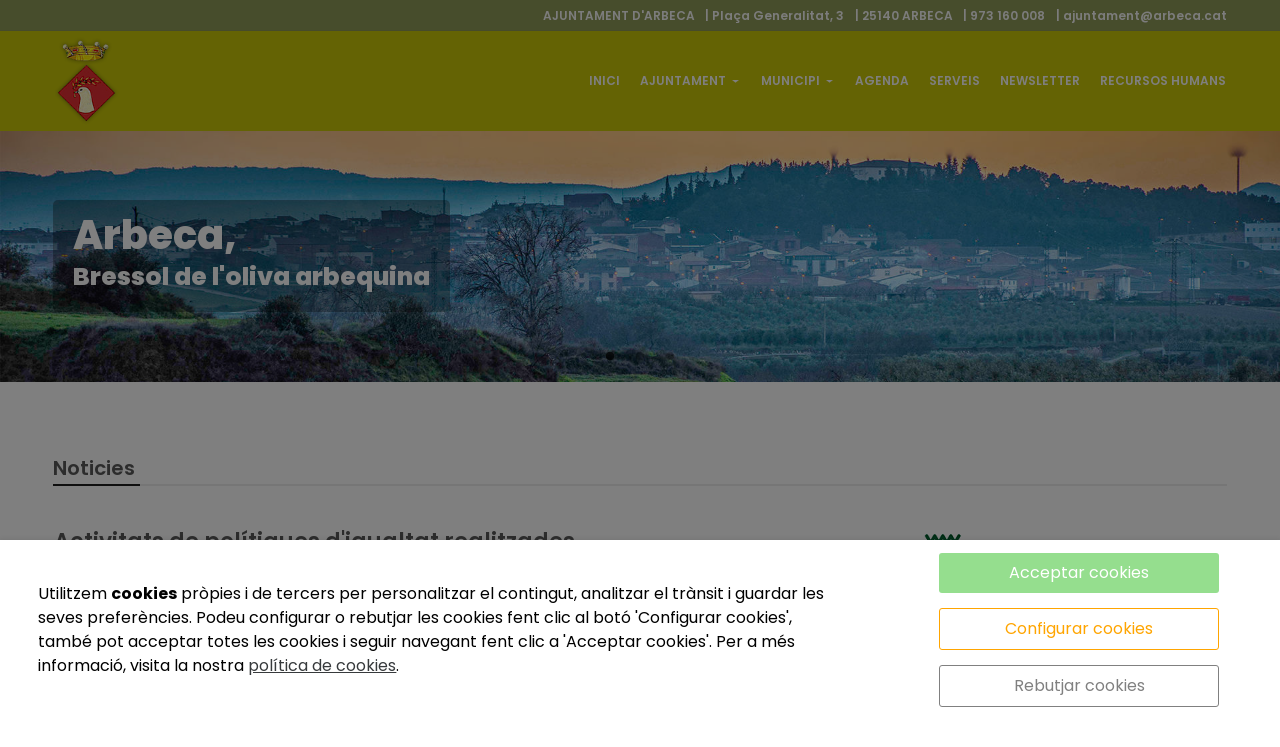

--- FILE ---
content_type: text/html; charset=UTF-8
request_url: https://www.arbeca.cat/ca/administracio/ajuntamentarbeca/noticies/111297/activitats-de-politiques-digualtat-realitzades-durant-el-2022-amb-la-collaboracio-de-la-diputacio-de-lleida/590.html
body_size: 35723
content:


<!DOCTYPE html>
<html lang="ca" >
    <head>
        <meta charset="UTF-8">
        <meta name="viewport" content="width=device-width, initial-scale=1, shrink-to-fit=no, minimum-scale=1, user-scalable=no">
        <meta http-equiv="x-ua-compatible" content="ie=edge"><script type="text/javascript">(window.NREUM||(NREUM={})).init={privacy:{cookies_enabled:true},ajax:{deny_list:["bam.eu01.nr-data.net"]},feature_flags:["soft_nav"],distributed_tracing:{enabled:true}};(window.NREUM||(NREUM={})).loader_config={agentID:"469396200",accountID:"3509866",trustKey:"3509866",xpid:"VwMHWF5VDhAEUlhRDgQEV1M=",licenseKey:"NRJS-611e845866602c36d06",applicationID:"469395317",browserID:"469396200"};;/*! For license information please see nr-loader-spa-1.308.0.min.js.LICENSE.txt */
(()=>{var e,t,r={384:(e,t,r)=>{"use strict";r.d(t,{NT:()=>a,US:()=>u,Zm:()=>o,bQ:()=>d,dV:()=>c,pV:()=>l});var n=r(6154),i=r(1863),s=r(1910);const a={beacon:"bam.nr-data.net",errorBeacon:"bam.nr-data.net"};function o(){return n.gm.NREUM||(n.gm.NREUM={}),void 0===n.gm.newrelic&&(n.gm.newrelic=n.gm.NREUM),n.gm.NREUM}function c(){let e=o();return e.o||(e.o={ST:n.gm.setTimeout,SI:n.gm.setImmediate||n.gm.setInterval,CT:n.gm.clearTimeout,XHR:n.gm.XMLHttpRequest,REQ:n.gm.Request,EV:n.gm.Event,PR:n.gm.Promise,MO:n.gm.MutationObserver,FETCH:n.gm.fetch,WS:n.gm.WebSocket},(0,s.i)(...Object.values(e.o))),e}function d(e,t){let r=o();r.initializedAgents??={},t.initializedAt={ms:(0,i.t)(),date:new Date},r.initializedAgents[e]=t}function u(e,t){o()[e]=t}function l(){return function(){let e=o();const t=e.info||{};e.info={beacon:a.beacon,errorBeacon:a.errorBeacon,...t}}(),function(){let e=o();const t=e.init||{};e.init={...t}}(),c(),function(){let e=o();const t=e.loader_config||{};e.loader_config={...t}}(),o()}},782:(e,t,r)=>{"use strict";r.d(t,{T:()=>n});const n=r(860).K7.pageViewTiming},860:(e,t,r)=>{"use strict";r.d(t,{$J:()=>u,K7:()=>c,P3:()=>d,XX:()=>i,Yy:()=>o,df:()=>s,qY:()=>n,v4:()=>a});const n="events",i="jserrors",s="browser/blobs",a="rum",o="browser/logs",c={ajax:"ajax",genericEvents:"generic_events",jserrors:i,logging:"logging",metrics:"metrics",pageAction:"page_action",pageViewEvent:"page_view_event",pageViewTiming:"page_view_timing",sessionReplay:"session_replay",sessionTrace:"session_trace",softNav:"soft_navigations",spa:"spa"},d={[c.pageViewEvent]:1,[c.pageViewTiming]:2,[c.metrics]:3,[c.jserrors]:4,[c.spa]:5,[c.ajax]:6,[c.sessionTrace]:7,[c.softNav]:8,[c.sessionReplay]:9,[c.logging]:10,[c.genericEvents]:11},u={[c.pageViewEvent]:a,[c.pageViewTiming]:n,[c.ajax]:n,[c.spa]:n,[c.softNav]:n,[c.metrics]:i,[c.jserrors]:i,[c.sessionTrace]:s,[c.sessionReplay]:s,[c.logging]:o,[c.genericEvents]:"ins"}},944:(e,t,r)=>{"use strict";r.d(t,{R:()=>i});var n=r(3241);function i(e,t){"function"==typeof console.debug&&(console.debug("New Relic Warning: https://github.com/newrelic/newrelic-browser-agent/blob/main/docs/warning-codes.md#".concat(e),t),(0,n.W)({agentIdentifier:null,drained:null,type:"data",name:"warn",feature:"warn",data:{code:e,secondary:t}}))}},993:(e,t,r)=>{"use strict";r.d(t,{A$:()=>s,ET:()=>a,TZ:()=>o,p_:()=>i});var n=r(860);const i={ERROR:"ERROR",WARN:"WARN",INFO:"INFO",DEBUG:"DEBUG",TRACE:"TRACE"},s={OFF:0,ERROR:1,WARN:2,INFO:3,DEBUG:4,TRACE:5},a="log",o=n.K7.logging},1541:(e,t,r)=>{"use strict";r.d(t,{U:()=>i,f:()=>n});const n={MFE:"MFE",BA:"BA"};function i(e,t){if(2!==t?.harvestEndpointVersion)return{};const r=t.agentRef.runtime.appMetadata.agents[0].entityGuid;return e?{"source.id":e.id,"source.name":e.name,"source.type":e.type,"parent.id":e.parent?.id||r,"parent.type":e.parent?.type||n.BA}:{"entity.guid":r,appId:t.agentRef.info.applicationID}}},1687:(e,t,r)=>{"use strict";r.d(t,{Ak:()=>d,Ze:()=>h,x3:()=>u});var n=r(3241),i=r(7836),s=r(3606),a=r(860),o=r(2646);const c={};function d(e,t){const r={staged:!1,priority:a.P3[t]||0};l(e),c[e].get(t)||c[e].set(t,r)}function u(e,t){e&&c[e]&&(c[e].get(t)&&c[e].delete(t),p(e,t,!1),c[e].size&&f(e))}function l(e){if(!e)throw new Error("agentIdentifier required");c[e]||(c[e]=new Map)}function h(e="",t="feature",r=!1){if(l(e),!e||!c[e].get(t)||r)return p(e,t);c[e].get(t).staged=!0,f(e)}function f(e){const t=Array.from(c[e]);t.every(([e,t])=>t.staged)&&(t.sort((e,t)=>e[1].priority-t[1].priority),t.forEach(([t])=>{c[e].delete(t),p(e,t)}))}function p(e,t,r=!0){const a=e?i.ee.get(e):i.ee,c=s.i.handlers;if(!a.aborted&&a.backlog&&c){if((0,n.W)({agentIdentifier:e,type:"lifecycle",name:"drain",feature:t}),r){const e=a.backlog[t],r=c[t];if(r){for(let t=0;e&&t<e.length;++t)g(e[t],r);Object.entries(r).forEach(([e,t])=>{Object.values(t||{}).forEach(t=>{t[0]?.on&&t[0]?.context()instanceof o.y&&t[0].on(e,t[1])})})}}a.isolatedBacklog||delete c[t],a.backlog[t]=null,a.emit("drain-"+t,[])}}function g(e,t){var r=e[1];Object.values(t[r]||{}).forEach(t=>{var r=e[0];if(t[0]===r){var n=t[1],i=e[3],s=e[2];n.apply(i,s)}})}},1738:(e,t,r)=>{"use strict";r.d(t,{U:()=>f,Y:()=>h});var n=r(3241),i=r(9908),s=r(1863),a=r(944),o=r(5701),c=r(3969),d=r(8362),u=r(860),l=r(4261);function h(e,t,r,s){const h=s||r;!h||h[e]&&h[e]!==d.d.prototype[e]||(h[e]=function(){(0,i.p)(c.xV,["API/"+e+"/called"],void 0,u.K7.metrics,r.ee),(0,n.W)({agentIdentifier:r.agentIdentifier,drained:!!o.B?.[r.agentIdentifier],type:"data",name:"api",feature:l.Pl+e,data:{}});try{return t.apply(this,arguments)}catch(e){(0,a.R)(23,e)}})}function f(e,t,r,n,a){const o=e.info;null===r?delete o.jsAttributes[t]:o.jsAttributes[t]=r,(a||null===r)&&(0,i.p)(l.Pl+n,[(0,s.t)(),t,r],void 0,"session",e.ee)}},1741:(e,t,r)=>{"use strict";r.d(t,{W:()=>s});var n=r(944),i=r(4261);class s{#e(e,...t){if(this[e]!==s.prototype[e])return this[e](...t);(0,n.R)(35,e)}addPageAction(e,t){return this.#e(i.hG,e,t)}register(e){return this.#e(i.eY,e)}recordCustomEvent(e,t){return this.#e(i.fF,e,t)}setPageViewName(e,t){return this.#e(i.Fw,e,t)}setCustomAttribute(e,t,r){return this.#e(i.cD,e,t,r)}noticeError(e,t){return this.#e(i.o5,e,t)}setUserId(e,t=!1){return this.#e(i.Dl,e,t)}setApplicationVersion(e){return this.#e(i.nb,e)}setErrorHandler(e){return this.#e(i.bt,e)}addRelease(e,t){return this.#e(i.k6,e,t)}log(e,t){return this.#e(i.$9,e,t)}start(){return this.#e(i.d3)}finished(e){return this.#e(i.BL,e)}recordReplay(){return this.#e(i.CH)}pauseReplay(){return this.#e(i.Tb)}addToTrace(e){return this.#e(i.U2,e)}setCurrentRouteName(e){return this.#e(i.PA,e)}interaction(e){return this.#e(i.dT,e)}wrapLogger(e,t,r){return this.#e(i.Wb,e,t,r)}measure(e,t){return this.#e(i.V1,e,t)}consent(e){return this.#e(i.Pv,e)}}},1863:(e,t,r)=>{"use strict";function n(){return Math.floor(performance.now())}r.d(t,{t:()=>n})},1910:(e,t,r)=>{"use strict";r.d(t,{i:()=>s});var n=r(944);const i=new Map;function s(...e){return e.every(e=>{if(i.has(e))return i.get(e);const t="function"==typeof e?e.toString():"",r=t.includes("[native code]"),s=t.includes("nrWrapper");return r||s||(0,n.R)(64,e?.name||t),i.set(e,r),r})}},2555:(e,t,r)=>{"use strict";r.d(t,{D:()=>o,f:()=>a});var n=r(384),i=r(8122);const s={beacon:n.NT.beacon,errorBeacon:n.NT.errorBeacon,licenseKey:void 0,applicationID:void 0,sa:void 0,queueTime:void 0,applicationTime:void 0,ttGuid:void 0,user:void 0,account:void 0,product:void 0,extra:void 0,jsAttributes:{},userAttributes:void 0,atts:void 0,transactionName:void 0,tNamePlain:void 0};function a(e){try{return!!e.licenseKey&&!!e.errorBeacon&&!!e.applicationID}catch(e){return!1}}const o=e=>(0,i.a)(e,s)},2614:(e,t,r)=>{"use strict";r.d(t,{BB:()=>a,H3:()=>n,g:()=>d,iL:()=>c,tS:()=>o,uh:()=>i,wk:()=>s});const n="NRBA",i="SESSION",s=144e5,a=18e5,o={STARTED:"session-started",PAUSE:"session-pause",RESET:"session-reset",RESUME:"session-resume",UPDATE:"session-update"},c={SAME_TAB:"same-tab",CROSS_TAB:"cross-tab"},d={OFF:0,FULL:1,ERROR:2}},2646:(e,t,r)=>{"use strict";r.d(t,{y:()=>n});class n{constructor(e){this.contextId=e}}},2843:(e,t,r)=>{"use strict";r.d(t,{G:()=>s,u:()=>i});var n=r(3878);function i(e,t=!1,r,i){(0,n.DD)("visibilitychange",function(){if(t)return void("hidden"===document.visibilityState&&e());e(document.visibilityState)},r,i)}function s(e,t,r){(0,n.sp)("pagehide",e,t,r)}},3241:(e,t,r)=>{"use strict";r.d(t,{W:()=>s});var n=r(6154);const i="newrelic";function s(e={}){try{n.gm.dispatchEvent(new CustomEvent(i,{detail:e}))}catch(e){}}},3304:(e,t,r)=>{"use strict";r.d(t,{A:()=>s});var n=r(7836);const i=()=>{const e=new WeakSet;return(t,r)=>{if("object"==typeof r&&null!==r){if(e.has(r))return;e.add(r)}return r}};function s(e){try{return JSON.stringify(e,i())??""}catch(e){try{n.ee.emit("internal-error",[e])}catch(e){}return""}}},3333:(e,t,r)=>{"use strict";r.d(t,{$v:()=>u,TZ:()=>n,Xh:()=>c,Zp:()=>i,kd:()=>d,mq:()=>o,nf:()=>a,qN:()=>s});const n=r(860).K7.genericEvents,i=["auxclick","click","copy","keydown","paste","scrollend"],s=["focus","blur"],a=4,o=1e3,c=2e3,d=["PageAction","UserAction","BrowserPerformance"],u={RESOURCES:"experimental.resources",REGISTER:"register"}},3434:(e,t,r)=>{"use strict";r.d(t,{Jt:()=>s,YM:()=>d});var n=r(7836),i=r(5607);const s="nr@original:".concat(i.W),a=50;var o=Object.prototype.hasOwnProperty,c=!1;function d(e,t){return e||(e=n.ee),r.inPlace=function(e,t,n,i,s){n||(n="");const a="-"===n.charAt(0);for(let o=0;o<t.length;o++){const c=t[o],d=e[c];l(d)||(e[c]=r(d,a?c+n:n,i,c,s))}},r.flag=s,r;function r(t,r,n,c,d){return l(t)?t:(r||(r=""),nrWrapper[s]=t,function(e,t,r){if(Object.defineProperty&&Object.keys)try{return Object.keys(e).forEach(function(r){Object.defineProperty(t,r,{get:function(){return e[r]},set:function(t){return e[r]=t,t}})}),t}catch(e){u([e],r)}for(var n in e)o.call(e,n)&&(t[n]=e[n])}(t,nrWrapper,e),nrWrapper);function nrWrapper(){var s,o,l,h;let f;try{o=this,s=[...arguments],l="function"==typeof n?n(s,o):n||{}}catch(t){u([t,"",[s,o,c],l],e)}i(r+"start",[s,o,c],l,d);const p=performance.now();let g;try{return h=t.apply(o,s),g=performance.now(),h}catch(e){throw g=performance.now(),i(r+"err",[s,o,e],l,d),f=e,f}finally{const e=g-p,t={start:p,end:g,duration:e,isLongTask:e>=a,methodName:c,thrownError:f};t.isLongTask&&i("long-task",[t,o],l,d),i(r+"end",[s,o,h],l,d)}}}function i(r,n,i,s){if(!c||t){var a=c;c=!0;try{e.emit(r,n,i,t,s)}catch(t){u([t,r,n,i],e)}c=a}}}function u(e,t){t||(t=n.ee);try{t.emit("internal-error",e)}catch(e){}}function l(e){return!(e&&"function"==typeof e&&e.apply&&!e[s])}},3606:(e,t,r)=>{"use strict";r.d(t,{i:()=>s});var n=r(9908);s.on=a;var i=s.handlers={};function s(e,t,r,s){a(s||n.d,i,e,t,r)}function a(e,t,r,i,s){s||(s="feature"),e||(e=n.d);var a=t[s]=t[s]||{};(a[r]=a[r]||[]).push([e,i])}},3738:(e,t,r)=>{"use strict";r.d(t,{He:()=>i,Kp:()=>o,Lc:()=>d,Rz:()=>u,TZ:()=>n,bD:()=>s,d3:()=>a,jx:()=>l,sl:()=>h,uP:()=>c});const n=r(860).K7.sessionTrace,i="bstResource",s="resource",a="-start",o="-end",c="fn"+a,d="fn"+o,u="pushState",l=1e3,h=3e4},3785:(e,t,r)=>{"use strict";r.d(t,{R:()=>c,b:()=>d});var n=r(9908),i=r(1863),s=r(860),a=r(3969),o=r(993);function c(e,t,r={},c=o.p_.INFO,d=!0,u,l=(0,i.t)()){(0,n.p)(a.xV,["API/logging/".concat(c.toLowerCase(),"/called")],void 0,s.K7.metrics,e),(0,n.p)(o.ET,[l,t,r,c,d,u],void 0,s.K7.logging,e)}function d(e){return"string"==typeof e&&Object.values(o.p_).some(t=>t===e.toUpperCase().trim())}},3878:(e,t,r)=>{"use strict";function n(e,t){return{capture:e,passive:!1,signal:t}}function i(e,t,r=!1,i){window.addEventListener(e,t,n(r,i))}function s(e,t,r=!1,i){document.addEventListener(e,t,n(r,i))}r.d(t,{DD:()=>s,jT:()=>n,sp:()=>i})},3962:(e,t,r)=>{"use strict";r.d(t,{AM:()=>a,O2:()=>l,OV:()=>s,Qu:()=>h,TZ:()=>c,ih:()=>f,pP:()=>o,t1:()=>u,tC:()=>i,wD:()=>d});var n=r(860);const i=["click","keydown","submit"],s="popstate",a="api",o="initialPageLoad",c=n.K7.softNav,d=5e3,u=500,l={INITIAL_PAGE_LOAD:"",ROUTE_CHANGE:1,UNSPECIFIED:2},h={INTERACTION:1,AJAX:2,CUSTOM_END:3,CUSTOM_TRACER:4},f={IP:"in progress",PF:"pending finish",FIN:"finished",CAN:"cancelled"}},3969:(e,t,r)=>{"use strict";r.d(t,{TZ:()=>n,XG:()=>o,rs:()=>i,xV:()=>a,z_:()=>s});const n=r(860).K7.metrics,i="sm",s="cm",a="storeSupportabilityMetrics",o="storeEventMetrics"},4234:(e,t,r)=>{"use strict";r.d(t,{W:()=>s});var n=r(7836),i=r(1687);class s{constructor(e,t){this.agentIdentifier=e,this.ee=n.ee.get(e),this.featureName=t,this.blocked=!1}deregisterDrain(){(0,i.x3)(this.agentIdentifier,this.featureName)}}},4261:(e,t,r)=>{"use strict";r.d(t,{$9:()=>u,BL:()=>c,CH:()=>p,Dl:()=>R,Fw:()=>w,PA:()=>v,Pl:()=>n,Pv:()=>A,Tb:()=>h,U2:()=>a,V1:()=>E,Wb:()=>T,bt:()=>y,cD:()=>b,d3:()=>x,dT:()=>d,eY:()=>g,fF:()=>f,hG:()=>s,hw:()=>i,k6:()=>o,nb:()=>m,o5:()=>l});const n="api-",i=n+"ixn-",s="addPageAction",a="addToTrace",o="addRelease",c="finished",d="interaction",u="log",l="noticeError",h="pauseReplay",f="recordCustomEvent",p="recordReplay",g="register",m="setApplicationVersion",v="setCurrentRouteName",b="setCustomAttribute",y="setErrorHandler",w="setPageViewName",R="setUserId",x="start",T="wrapLogger",E="measure",A="consent"},5205:(e,t,r)=>{"use strict";r.d(t,{j:()=>S});var n=r(384),i=r(1741);var s=r(2555),a=r(3333);const o=e=>{if(!e||"string"!=typeof e)return!1;try{document.createDocumentFragment().querySelector(e)}catch{return!1}return!0};var c=r(2614),d=r(944),u=r(8122);const l="[data-nr-mask]",h=e=>(0,u.a)(e,(()=>{const e={feature_flags:[],experimental:{allow_registered_children:!1,resources:!1},mask_selector:"*",block_selector:"[data-nr-block]",mask_input_options:{color:!1,date:!1,"datetime-local":!1,email:!1,month:!1,number:!1,range:!1,search:!1,tel:!1,text:!1,time:!1,url:!1,week:!1,textarea:!1,select:!1,password:!0}};return{ajax:{deny_list:void 0,block_internal:!0,enabled:!0,autoStart:!0},api:{get allow_registered_children(){return e.feature_flags.includes(a.$v.REGISTER)||e.experimental.allow_registered_children},set allow_registered_children(t){e.experimental.allow_registered_children=t},duplicate_registered_data:!1},browser_consent_mode:{enabled:!1},distributed_tracing:{enabled:void 0,exclude_newrelic_header:void 0,cors_use_newrelic_header:void 0,cors_use_tracecontext_headers:void 0,allowed_origins:void 0},get feature_flags(){return e.feature_flags},set feature_flags(t){e.feature_flags=t},generic_events:{enabled:!0,autoStart:!0},harvest:{interval:30},jserrors:{enabled:!0,autoStart:!0},logging:{enabled:!0,autoStart:!0},metrics:{enabled:!0,autoStart:!0},obfuscate:void 0,page_action:{enabled:!0},page_view_event:{enabled:!0,autoStart:!0},page_view_timing:{enabled:!0,autoStart:!0},performance:{capture_marks:!1,capture_measures:!1,capture_detail:!0,resources:{get enabled(){return e.feature_flags.includes(a.$v.RESOURCES)||e.experimental.resources},set enabled(t){e.experimental.resources=t},asset_types:[],first_party_domains:[],ignore_newrelic:!0}},privacy:{cookies_enabled:!0},proxy:{assets:void 0,beacon:void 0},session:{expiresMs:c.wk,inactiveMs:c.BB},session_replay:{autoStart:!0,enabled:!1,preload:!1,sampling_rate:10,error_sampling_rate:100,collect_fonts:!1,inline_images:!1,fix_stylesheets:!0,mask_all_inputs:!0,get mask_text_selector(){return e.mask_selector},set mask_text_selector(t){o(t)?e.mask_selector="".concat(t,",").concat(l):""===t||null===t?e.mask_selector=l:(0,d.R)(5,t)},get block_class(){return"nr-block"},get ignore_class(){return"nr-ignore"},get mask_text_class(){return"nr-mask"},get block_selector(){return e.block_selector},set block_selector(t){o(t)?e.block_selector+=",".concat(t):""!==t&&(0,d.R)(6,t)},get mask_input_options(){return e.mask_input_options},set mask_input_options(t){t&&"object"==typeof t?e.mask_input_options={...t,password:!0}:(0,d.R)(7,t)}},session_trace:{enabled:!0,autoStart:!0},soft_navigations:{enabled:!0,autoStart:!0},spa:{enabled:!0,autoStart:!0},ssl:void 0,user_actions:{enabled:!0,elementAttributes:["id","className","tagName","type"]}}})());var f=r(6154),p=r(9324);let g=0;const m={buildEnv:p.F3,distMethod:p.Xs,version:p.xv,originTime:f.WN},v={consented:!1},b={appMetadata:{},get consented(){return this.session?.state?.consent||v.consented},set consented(e){v.consented=e},customTransaction:void 0,denyList:void 0,disabled:!1,harvester:void 0,isolatedBacklog:!1,isRecording:!1,loaderType:void 0,maxBytes:3e4,obfuscator:void 0,onerror:void 0,ptid:void 0,releaseIds:{},session:void 0,timeKeeper:void 0,registeredEntities:[],jsAttributesMetadata:{bytes:0},get harvestCount(){return++g}},y=e=>{const t=(0,u.a)(e,b),r=Object.keys(m).reduce((e,t)=>(e[t]={value:m[t],writable:!1,configurable:!0,enumerable:!0},e),{});return Object.defineProperties(t,r)};var w=r(5701);const R=e=>{const t=e.startsWith("http");e+="/",r.p=t?e:"https://"+e};var x=r(7836),T=r(3241);const E={accountID:void 0,trustKey:void 0,agentID:void 0,licenseKey:void 0,applicationID:void 0,xpid:void 0},A=e=>(0,u.a)(e,E),_=new Set;function S(e,t={},r,a){let{init:o,info:c,loader_config:d,runtime:u={},exposed:l=!0}=t;if(!c){const e=(0,n.pV)();o=e.init,c=e.info,d=e.loader_config}e.init=h(o||{}),e.loader_config=A(d||{}),c.jsAttributes??={},f.bv&&(c.jsAttributes.isWorker=!0),e.info=(0,s.D)(c);const p=e.init,g=[c.beacon,c.errorBeacon];_.has(e.agentIdentifier)||(p.proxy.assets&&(R(p.proxy.assets),g.push(p.proxy.assets)),p.proxy.beacon&&g.push(p.proxy.beacon),e.beacons=[...g],function(e){const t=(0,n.pV)();Object.getOwnPropertyNames(i.W.prototype).forEach(r=>{const n=i.W.prototype[r];if("function"!=typeof n||"constructor"===n)return;let s=t[r];e[r]&&!1!==e.exposed&&"micro-agent"!==e.runtime?.loaderType&&(t[r]=(...t)=>{const n=e[r](...t);return s?s(...t):n})})}(e),(0,n.US)("activatedFeatures",w.B)),u.denyList=[...p.ajax.deny_list||[],...p.ajax.block_internal?g:[]],u.ptid=e.agentIdentifier,u.loaderType=r,e.runtime=y(u),_.has(e.agentIdentifier)||(e.ee=x.ee.get(e.agentIdentifier),e.exposed=l,(0,T.W)({agentIdentifier:e.agentIdentifier,drained:!!w.B?.[e.agentIdentifier],type:"lifecycle",name:"initialize",feature:void 0,data:e.config})),_.add(e.agentIdentifier)}},5270:(e,t,r)=>{"use strict";r.d(t,{Aw:()=>a,SR:()=>s,rF:()=>o});var n=r(384),i=r(7767);function s(e){return!!(0,n.dV)().o.MO&&(0,i.V)(e)&&!0===e?.session_trace.enabled}function a(e){return!0===e?.session_replay.preload&&s(e)}function o(e,t){try{if("string"==typeof t?.type){if("password"===t.type.toLowerCase())return"*".repeat(e?.length||0);if(void 0!==t?.dataset?.nrUnmask||t?.classList?.contains("nr-unmask"))return e}}catch(e){}return"string"==typeof e?e.replace(/[\S]/g,"*"):"*".repeat(e?.length||0)}},5289:(e,t,r)=>{"use strict";r.d(t,{GG:()=>a,Qr:()=>c,sB:()=>o});var n=r(3878),i=r(6389);function s(){return"undefined"==typeof document||"complete"===document.readyState}function a(e,t){if(s())return e();const r=(0,i.J)(e),a=setInterval(()=>{s()&&(clearInterval(a),r())},500);(0,n.sp)("load",r,t)}function o(e){if(s())return e();(0,n.DD)("DOMContentLoaded",e)}function c(e){if(s())return e();(0,n.sp)("popstate",e)}},5607:(e,t,r)=>{"use strict";r.d(t,{W:()=>n});const n=(0,r(9566).bz)()},5701:(e,t,r)=>{"use strict";r.d(t,{B:()=>s,t:()=>a});var n=r(3241);const i=new Set,s={};function a(e,t){const r=t.agentIdentifier;s[r]??={},e&&"object"==typeof e&&(i.has(r)||(t.ee.emit("rumresp",[e]),s[r]=e,i.add(r),(0,n.W)({agentIdentifier:r,loaded:!0,drained:!0,type:"lifecycle",name:"load",feature:void 0,data:e})))}},6154:(e,t,r)=>{"use strict";r.d(t,{OF:()=>d,RI:()=>i,WN:()=>h,bv:()=>s,eN:()=>f,gm:()=>a,lR:()=>l,m:()=>c,mw:()=>o,sb:()=>u});var n=r(1863);const i="undefined"!=typeof window&&!!window.document,s="undefined"!=typeof WorkerGlobalScope&&("undefined"!=typeof self&&self instanceof WorkerGlobalScope&&self.navigator instanceof WorkerNavigator||"undefined"!=typeof globalThis&&globalThis instanceof WorkerGlobalScope&&globalThis.navigator instanceof WorkerNavigator),a=i?window:"undefined"!=typeof WorkerGlobalScope&&("undefined"!=typeof self&&self instanceof WorkerGlobalScope&&self||"undefined"!=typeof globalThis&&globalThis instanceof WorkerGlobalScope&&globalThis),o=Boolean("hidden"===a?.document?.visibilityState),c=""+a?.location,d=/iPad|iPhone|iPod/.test(a.navigator?.userAgent),u=d&&"undefined"==typeof SharedWorker,l=(()=>{const e=a.navigator?.userAgent?.match(/Firefox[/\s](\d+\.\d+)/);return Array.isArray(e)&&e.length>=2?+e[1]:0})(),h=Date.now()-(0,n.t)(),f=()=>"undefined"!=typeof PerformanceNavigationTiming&&a?.performance?.getEntriesByType("navigation")?.[0]?.responseStart},6344:(e,t,r)=>{"use strict";r.d(t,{BB:()=>u,Qb:()=>l,TZ:()=>i,Ug:()=>a,Vh:()=>s,_s:()=>o,bc:()=>d,yP:()=>c});var n=r(2614);const i=r(860).K7.sessionReplay,s="errorDuringReplay",a=.12,o={DomContentLoaded:0,Load:1,FullSnapshot:2,IncrementalSnapshot:3,Meta:4,Custom:5},c={[n.g.ERROR]:15e3,[n.g.FULL]:3e5,[n.g.OFF]:0},d={RESET:{message:"Session was reset",sm:"Reset"},IMPORT:{message:"Recorder failed to import",sm:"Import"},TOO_MANY:{message:"429: Too Many Requests",sm:"Too-Many"},TOO_BIG:{message:"Payload was too large",sm:"Too-Big"},CROSS_TAB:{message:"Session Entity was set to OFF on another tab",sm:"Cross-Tab"},ENTITLEMENTS:{message:"Session Replay is not allowed and will not be started",sm:"Entitlement"}},u=5e3,l={API:"api",RESUME:"resume",SWITCH_TO_FULL:"switchToFull",INITIALIZE:"initialize",PRELOAD:"preload"}},6389:(e,t,r)=>{"use strict";function n(e,t=500,r={}){const n=r?.leading||!1;let i;return(...r)=>{n&&void 0===i&&(e.apply(this,r),i=setTimeout(()=>{i=clearTimeout(i)},t)),n||(clearTimeout(i),i=setTimeout(()=>{e.apply(this,r)},t))}}function i(e){let t=!1;return(...r)=>{t||(t=!0,e.apply(this,r))}}r.d(t,{J:()=>i,s:()=>n})},6630:(e,t,r)=>{"use strict";r.d(t,{T:()=>n});const n=r(860).K7.pageViewEvent},6774:(e,t,r)=>{"use strict";r.d(t,{T:()=>n});const n=r(860).K7.jserrors},7295:(e,t,r)=>{"use strict";r.d(t,{Xv:()=>a,gX:()=>i,iW:()=>s});var n=[];function i(e){if(!e||s(e))return!1;if(0===n.length)return!0;if("*"===n[0].hostname)return!1;for(var t=0;t<n.length;t++){var r=n[t];if(r.hostname.test(e.hostname)&&r.pathname.test(e.pathname))return!1}return!0}function s(e){return void 0===e.hostname}function a(e){if(n=[],e&&e.length)for(var t=0;t<e.length;t++){let r=e[t];if(!r)continue;if("*"===r)return void(n=[{hostname:"*"}]);0===r.indexOf("http://")?r=r.substring(7):0===r.indexOf("https://")&&(r=r.substring(8));const i=r.indexOf("/");let s,a;i>0?(s=r.substring(0,i),a=r.substring(i)):(s=r,a="*");let[c]=s.split(":");n.push({hostname:o(c),pathname:o(a,!0)})}}function o(e,t=!1){const r=e.replace(/[.+?^${}()|[\]\\]/g,e=>"\\"+e).replace(/\*/g,".*?");return new RegExp((t?"^":"")+r+"$")}},7485:(e,t,r)=>{"use strict";r.d(t,{D:()=>i});var n=r(6154);function i(e){if(0===(e||"").indexOf("data:"))return{protocol:"data"};try{const t=new URL(e,location.href),r={port:t.port,hostname:t.hostname,pathname:t.pathname,search:t.search,protocol:t.protocol.slice(0,t.protocol.indexOf(":")),sameOrigin:t.protocol===n.gm?.location?.protocol&&t.host===n.gm?.location?.host};return r.port&&""!==r.port||("http:"===t.protocol&&(r.port="80"),"https:"===t.protocol&&(r.port="443")),r.pathname&&""!==r.pathname?r.pathname.startsWith("/")||(r.pathname="/".concat(r.pathname)):r.pathname="/",r}catch(e){return{}}}},7699:(e,t,r)=>{"use strict";r.d(t,{It:()=>s,KC:()=>o,No:()=>i,qh:()=>a});var n=r(860);const i=16e3,s=1e6,a="SESSION_ERROR",o={[n.K7.logging]:!0,[n.K7.genericEvents]:!1,[n.K7.jserrors]:!1,[n.K7.ajax]:!1}},7767:(e,t,r)=>{"use strict";r.d(t,{V:()=>i});var n=r(6154);const i=e=>n.RI&&!0===e?.privacy.cookies_enabled},7836:(e,t,r)=>{"use strict";r.d(t,{P:()=>o,ee:()=>c});var n=r(384),i=r(8990),s=r(2646),a=r(5607);const o="nr@context:".concat(a.W),c=function e(t,r){var n={},a={},u={},l=!1;try{l=16===r.length&&d.initializedAgents?.[r]?.runtime.isolatedBacklog}catch(e){}var h={on:p,addEventListener:p,removeEventListener:function(e,t){var r=n[e];if(!r)return;for(var i=0;i<r.length;i++)r[i]===t&&r.splice(i,1)},emit:function(e,r,n,i,s){!1!==s&&(s=!0);if(c.aborted&&!i)return;t&&s&&t.emit(e,r,n);var o=f(n);g(e).forEach(e=>{e.apply(o,r)});var d=v()[a[e]];d&&d.push([h,e,r,o]);return o},get:m,listeners:g,context:f,buffer:function(e,t){const r=v();if(t=t||"feature",h.aborted)return;Object.entries(e||{}).forEach(([e,n])=>{a[n]=t,t in r||(r[t]=[])})},abort:function(){h._aborted=!0,Object.keys(h.backlog).forEach(e=>{delete h.backlog[e]})},isBuffering:function(e){return!!v()[a[e]]},debugId:r,backlog:l?{}:t&&"object"==typeof t.backlog?t.backlog:{},isolatedBacklog:l};return Object.defineProperty(h,"aborted",{get:()=>{let e=h._aborted||!1;return e||(t&&(e=t.aborted),e)}}),h;function f(e){return e&&e instanceof s.y?e:e?(0,i.I)(e,o,()=>new s.y(o)):new s.y(o)}function p(e,t){n[e]=g(e).concat(t)}function g(e){return n[e]||[]}function m(t){return u[t]=u[t]||e(h,t)}function v(){return h.backlog}}(void 0,"globalEE"),d=(0,n.Zm)();d.ee||(d.ee=c)},8122:(e,t,r)=>{"use strict";r.d(t,{a:()=>i});var n=r(944);function i(e,t){try{if(!e||"object"!=typeof e)return(0,n.R)(3);if(!t||"object"!=typeof t)return(0,n.R)(4);const r=Object.create(Object.getPrototypeOf(t),Object.getOwnPropertyDescriptors(t)),s=0===Object.keys(r).length?e:r;for(let a in s)if(void 0!==e[a])try{if(null===e[a]){r[a]=null;continue}Array.isArray(e[a])&&Array.isArray(t[a])?r[a]=Array.from(new Set([...e[a],...t[a]])):"object"==typeof e[a]&&"object"==typeof t[a]?r[a]=i(e[a],t[a]):r[a]=e[a]}catch(e){r[a]||(0,n.R)(1,e)}return r}catch(e){(0,n.R)(2,e)}}},8139:(e,t,r)=>{"use strict";r.d(t,{u:()=>h});var n=r(7836),i=r(3434),s=r(8990),a=r(6154);const o={},c=a.gm.XMLHttpRequest,d="addEventListener",u="removeEventListener",l="nr@wrapped:".concat(n.P);function h(e){var t=function(e){return(e||n.ee).get("events")}(e);if(o[t.debugId]++)return t;o[t.debugId]=1;var r=(0,i.YM)(t,!0);function h(e){r.inPlace(e,[d,u],"-",p)}function p(e,t){return e[1]}return"getPrototypeOf"in Object&&(a.RI&&f(document,h),c&&f(c.prototype,h),f(a.gm,h)),t.on(d+"-start",function(e,t){var n=e[1];if(null!==n&&("function"==typeof n||"object"==typeof n)&&"newrelic"!==e[0]){var i=(0,s.I)(n,l,function(){var e={object:function(){if("function"!=typeof n.handleEvent)return;return n.handleEvent.apply(n,arguments)},function:n}[typeof n];return e?r(e,"fn-",null,e.name||"anonymous"):n});this.wrapped=e[1]=i}}),t.on(u+"-start",function(e){e[1]=this.wrapped||e[1]}),t}function f(e,t,...r){let n=e;for(;"object"==typeof n&&!Object.prototype.hasOwnProperty.call(n,d);)n=Object.getPrototypeOf(n);n&&t(n,...r)}},8362:(e,t,r)=>{"use strict";r.d(t,{d:()=>s});var n=r(9566),i=r(1741);class s extends i.W{agentIdentifier=(0,n.LA)(16)}},8374:(e,t,r)=>{r.nc=(()=>{try{return document?.currentScript?.nonce}catch(e){}return""})()},8990:(e,t,r)=>{"use strict";r.d(t,{I:()=>i});var n=Object.prototype.hasOwnProperty;function i(e,t,r){if(n.call(e,t))return e[t];var i=r();if(Object.defineProperty&&Object.keys)try{return Object.defineProperty(e,t,{value:i,writable:!0,enumerable:!1}),i}catch(e){}return e[t]=i,i}},9119:(e,t,r)=>{"use strict";r.d(t,{L:()=>s});var n=/([^?#]*)[^#]*(#[^?]*|$).*/,i=/([^?#]*)().*/;function s(e,t){return e?e.replace(t?n:i,"$1$2"):e}},9300:(e,t,r)=>{"use strict";r.d(t,{T:()=>n});const n=r(860).K7.ajax},9324:(e,t,r)=>{"use strict";r.d(t,{AJ:()=>a,F3:()=>i,Xs:()=>s,Yq:()=>o,xv:()=>n});const n="1.308.0",i="PROD",s="CDN",a="@newrelic/rrweb",o="1.0.1"},9566:(e,t,r)=>{"use strict";r.d(t,{LA:()=>o,ZF:()=>c,bz:()=>a,el:()=>d});var n=r(6154);const i="xxxxxxxx-xxxx-4xxx-yxxx-xxxxxxxxxxxx";function s(e,t){return e?15&e[t]:16*Math.random()|0}function a(){const e=n.gm?.crypto||n.gm?.msCrypto;let t,r=0;return e&&e.getRandomValues&&(t=e.getRandomValues(new Uint8Array(30))),i.split("").map(e=>"x"===e?s(t,r++).toString(16):"y"===e?(3&s()|8).toString(16):e).join("")}function o(e){const t=n.gm?.crypto||n.gm?.msCrypto;let r,i=0;t&&t.getRandomValues&&(r=t.getRandomValues(new Uint8Array(e)));const a=[];for(var o=0;o<e;o++)a.push(s(r,i++).toString(16));return a.join("")}function c(){return o(16)}function d(){return o(32)}},9908:(e,t,r)=>{"use strict";r.d(t,{d:()=>n,p:()=>i});var n=r(7836).ee.get("handle");function i(e,t,r,i,s){s?(s.buffer([e],i),s.emit(e,t,r)):(n.buffer([e],i),n.emit(e,t,r))}}},n={};function i(e){var t=n[e];if(void 0!==t)return t.exports;var s=n[e]={exports:{}};return r[e](s,s.exports,i),s.exports}i.m=r,i.d=(e,t)=>{for(var r in t)i.o(t,r)&&!i.o(e,r)&&Object.defineProperty(e,r,{enumerable:!0,get:t[r]})},i.f={},i.e=e=>Promise.all(Object.keys(i.f).reduce((t,r)=>(i.f[r](e,t),t),[])),i.u=e=>({212:"nr-spa-compressor",249:"nr-spa-recorder",478:"nr-spa"}[e]+"-1.308.0.min.js"),i.o=(e,t)=>Object.prototype.hasOwnProperty.call(e,t),e={},t="NRBA-1.308.0.PROD:",i.l=(r,n,s,a)=>{if(e[r])e[r].push(n);else{var o,c;if(void 0!==s)for(var d=document.getElementsByTagName("script"),u=0;u<d.length;u++){var l=d[u];if(l.getAttribute("src")==r||l.getAttribute("data-webpack")==t+s){o=l;break}}if(!o){c=!0;var h={478:"sha512-RSfSVnmHk59T/uIPbdSE0LPeqcEdF4/+XhfJdBuccH5rYMOEZDhFdtnh6X6nJk7hGpzHd9Ujhsy7lZEz/ORYCQ==",249:"sha512-ehJXhmntm85NSqW4MkhfQqmeKFulra3klDyY0OPDUE+sQ3GokHlPh1pmAzuNy//3j4ac6lzIbmXLvGQBMYmrkg==",212:"sha512-B9h4CR46ndKRgMBcK+j67uSR2RCnJfGefU+A7FrgR/k42ovXy5x/MAVFiSvFxuVeEk/pNLgvYGMp1cBSK/G6Fg=="};(o=document.createElement("script")).charset="utf-8",i.nc&&o.setAttribute("nonce",i.nc),o.setAttribute("data-webpack",t+s),o.src=r,0!==o.src.indexOf(window.location.origin+"/")&&(o.crossOrigin="anonymous"),h[a]&&(o.integrity=h[a])}e[r]=[n];var f=(t,n)=>{o.onerror=o.onload=null,clearTimeout(p);var i=e[r];if(delete e[r],o.parentNode&&o.parentNode.removeChild(o),i&&i.forEach(e=>e(n)),t)return t(n)},p=setTimeout(f.bind(null,void 0,{type:"timeout",target:o}),12e4);o.onerror=f.bind(null,o.onerror),o.onload=f.bind(null,o.onload),c&&document.head.appendChild(o)}},i.r=e=>{"undefined"!=typeof Symbol&&Symbol.toStringTag&&Object.defineProperty(e,Symbol.toStringTag,{value:"Module"}),Object.defineProperty(e,"__esModule",{value:!0})},i.p="https://js-agent.newrelic.com/",(()=>{var e={38:0,788:0};i.f.j=(t,r)=>{var n=i.o(e,t)?e[t]:void 0;if(0!==n)if(n)r.push(n[2]);else{var s=new Promise((r,i)=>n=e[t]=[r,i]);r.push(n[2]=s);var a=i.p+i.u(t),o=new Error;i.l(a,r=>{if(i.o(e,t)&&(0!==(n=e[t])&&(e[t]=void 0),n)){var s=r&&("load"===r.type?"missing":r.type),a=r&&r.target&&r.target.src;o.message="Loading chunk "+t+" failed: ("+s+": "+a+")",o.name="ChunkLoadError",o.type=s,o.request=a,n[1](o)}},"chunk-"+t,t)}};var t=(t,r)=>{var n,s,[a,o,c]=r,d=0;if(a.some(t=>0!==e[t])){for(n in o)i.o(o,n)&&(i.m[n]=o[n]);if(c)c(i)}for(t&&t(r);d<a.length;d++)s=a[d],i.o(e,s)&&e[s]&&e[s][0](),e[s]=0},r=self["webpackChunk:NRBA-1.308.0.PROD"]=self["webpackChunk:NRBA-1.308.0.PROD"]||[];r.forEach(t.bind(null,0)),r.push=t.bind(null,r.push.bind(r))})(),(()=>{"use strict";i(8374);var e=i(8362),t=i(860);const r=Object.values(t.K7);var n=i(5205);var s=i(9908),a=i(1863),o=i(4261),c=i(1738);var d=i(1687),u=i(4234),l=i(5289),h=i(6154),f=i(944),p=i(5270),g=i(7767),m=i(6389),v=i(7699);class b extends u.W{constructor(e,t){super(e.agentIdentifier,t),this.agentRef=e,this.abortHandler=void 0,this.featAggregate=void 0,this.loadedSuccessfully=void 0,this.onAggregateImported=new Promise(e=>{this.loadedSuccessfully=e}),this.deferred=Promise.resolve(),!1===e.init[this.featureName].autoStart?this.deferred=new Promise((t,r)=>{this.ee.on("manual-start-all",(0,m.J)(()=>{(0,d.Ak)(e.agentIdentifier,this.featureName),t()}))}):(0,d.Ak)(e.agentIdentifier,t)}importAggregator(e,t,r={}){if(this.featAggregate)return;const n=async()=>{let n;await this.deferred;try{if((0,g.V)(e.init)){const{setupAgentSession:t}=await i.e(478).then(i.bind(i,8766));n=t(e)}}catch(e){(0,f.R)(20,e),this.ee.emit("internal-error",[e]),(0,s.p)(v.qh,[e],void 0,this.featureName,this.ee)}try{if(!this.#t(this.featureName,n,e.init))return(0,d.Ze)(this.agentIdentifier,this.featureName),void this.loadedSuccessfully(!1);const{Aggregate:i}=await t();this.featAggregate=new i(e,r),e.runtime.harvester.initializedAggregates.push(this.featAggregate),this.loadedSuccessfully(!0)}catch(e){(0,f.R)(34,e),this.abortHandler?.(),(0,d.Ze)(this.agentIdentifier,this.featureName,!0),this.loadedSuccessfully(!1),this.ee&&this.ee.abort()}};h.RI?(0,l.GG)(()=>n(),!0):n()}#t(e,r,n){if(this.blocked)return!1;switch(e){case t.K7.sessionReplay:return(0,p.SR)(n)&&!!r;case t.K7.sessionTrace:return!!r;default:return!0}}}var y=i(6630),w=i(2614),R=i(3241);class x extends b{static featureName=y.T;constructor(e){var t;super(e,y.T),this.setupInspectionEvents(e.agentIdentifier),t=e,(0,c.Y)(o.Fw,function(e,r){"string"==typeof e&&("/"!==e.charAt(0)&&(e="/"+e),t.runtime.customTransaction=(r||"http://custom.transaction")+e,(0,s.p)(o.Pl+o.Fw,[(0,a.t)()],void 0,void 0,t.ee))},t),this.importAggregator(e,()=>i.e(478).then(i.bind(i,2467)))}setupInspectionEvents(e){const t=(t,r)=>{t&&(0,R.W)({agentIdentifier:e,timeStamp:t.timeStamp,loaded:"complete"===t.target.readyState,type:"window",name:r,data:t.target.location+""})};(0,l.sB)(e=>{t(e,"DOMContentLoaded")}),(0,l.GG)(e=>{t(e,"load")}),(0,l.Qr)(e=>{t(e,"navigate")}),this.ee.on(w.tS.UPDATE,(t,r)=>{(0,R.W)({agentIdentifier:e,type:"lifecycle",name:"session",data:r})})}}var T=i(384);class E extends e.d{constructor(e){var t;(super(),h.gm)?(this.features={},(0,T.bQ)(this.agentIdentifier,this),this.desiredFeatures=new Set(e.features||[]),this.desiredFeatures.add(x),(0,n.j)(this,e,e.loaderType||"agent"),t=this,(0,c.Y)(o.cD,function(e,r,n=!1){if("string"==typeof e){if(["string","number","boolean"].includes(typeof r)||null===r)return(0,c.U)(t,e,r,o.cD,n);(0,f.R)(40,typeof r)}else(0,f.R)(39,typeof e)},t),function(e){(0,c.Y)(o.Dl,function(t,r=!1){if("string"!=typeof t&&null!==t)return void(0,f.R)(41,typeof t);const n=e.info.jsAttributes["enduser.id"];r&&null!=n&&n!==t?(0,s.p)(o.Pl+"setUserIdAndResetSession",[t],void 0,"session",e.ee):(0,c.U)(e,"enduser.id",t,o.Dl,!0)},e)}(this),function(e){(0,c.Y)(o.nb,function(t){if("string"==typeof t||null===t)return(0,c.U)(e,"application.version",t,o.nb,!1);(0,f.R)(42,typeof t)},e)}(this),function(e){(0,c.Y)(o.d3,function(){e.ee.emit("manual-start-all")},e)}(this),function(e){(0,c.Y)(o.Pv,function(t=!0){if("boolean"==typeof t){if((0,s.p)(o.Pl+o.Pv,[t],void 0,"session",e.ee),e.runtime.consented=t,t){const t=e.features.page_view_event;t.onAggregateImported.then(e=>{const r=t.featAggregate;e&&!r.sentRum&&r.sendRum()})}}else(0,f.R)(65,typeof t)},e)}(this),this.run()):(0,f.R)(21)}get config(){return{info:this.info,init:this.init,loader_config:this.loader_config,runtime:this.runtime}}get api(){return this}run(){try{const e=function(e){const t={};return r.forEach(r=>{t[r]=!!e[r]?.enabled}),t}(this.init),n=[...this.desiredFeatures];n.sort((e,r)=>t.P3[e.featureName]-t.P3[r.featureName]),n.forEach(r=>{if(!e[r.featureName]&&r.featureName!==t.K7.pageViewEvent)return;if(r.featureName===t.K7.spa)return void(0,f.R)(67);const n=function(e){switch(e){case t.K7.ajax:return[t.K7.jserrors];case t.K7.sessionTrace:return[t.K7.ajax,t.K7.pageViewEvent];case t.K7.sessionReplay:return[t.K7.sessionTrace];case t.K7.pageViewTiming:return[t.K7.pageViewEvent];default:return[]}}(r.featureName).filter(e=>!(e in this.features));n.length>0&&(0,f.R)(36,{targetFeature:r.featureName,missingDependencies:n}),this.features[r.featureName]=new r(this)})}catch(e){(0,f.R)(22,e);for(const e in this.features)this.features[e].abortHandler?.();const t=(0,T.Zm)();delete t.initializedAgents[this.agentIdentifier]?.features,delete this.sharedAggregator;return t.ee.get(this.agentIdentifier).abort(),!1}}}var A=i(2843),_=i(782);class S extends b{static featureName=_.T;constructor(e){super(e,_.T),h.RI&&((0,A.u)(()=>(0,s.p)("docHidden",[(0,a.t)()],void 0,_.T,this.ee),!0),(0,A.G)(()=>(0,s.p)("winPagehide",[(0,a.t)()],void 0,_.T,this.ee)),this.importAggregator(e,()=>i.e(478).then(i.bind(i,9917))))}}var O=i(3969);class I extends b{static featureName=O.TZ;constructor(e){super(e,O.TZ),h.RI&&document.addEventListener("securitypolicyviolation",e=>{(0,s.p)(O.xV,["Generic/CSPViolation/Detected"],void 0,this.featureName,this.ee)}),this.importAggregator(e,()=>i.e(478).then(i.bind(i,6555)))}}var N=i(6774),P=i(3878),k=i(3304);class D{constructor(e,t,r,n,i){this.name="UncaughtError",this.message="string"==typeof e?e:(0,k.A)(e),this.sourceURL=t,this.line=r,this.column=n,this.__newrelic=i}}function C(e){return M(e)?e:new D(void 0!==e?.message?e.message:e,e?.filename||e?.sourceURL,e?.lineno||e?.line,e?.colno||e?.col,e?.__newrelic,e?.cause)}function j(e){const t="Unhandled Promise Rejection: ";if(!e?.reason)return;if(M(e.reason)){try{e.reason.message.startsWith(t)||(e.reason.message=t+e.reason.message)}catch(e){}return C(e.reason)}const r=C(e.reason);return(r.message||"").startsWith(t)||(r.message=t+r.message),r}function L(e){if(e.error instanceof SyntaxError&&!/:\d+$/.test(e.error.stack?.trim())){const t=new D(e.message,e.filename,e.lineno,e.colno,e.error.__newrelic,e.cause);return t.name=SyntaxError.name,t}return M(e.error)?e.error:C(e)}function M(e){return e instanceof Error&&!!e.stack}function H(e,r,n,i,o=(0,a.t)()){"string"==typeof e&&(e=new Error(e)),(0,s.p)("err",[e,o,!1,r,n.runtime.isRecording,void 0,i],void 0,t.K7.jserrors,n.ee),(0,s.p)("uaErr",[],void 0,t.K7.genericEvents,n.ee)}var B=i(1541),K=i(993),W=i(3785);function U(e,{customAttributes:t={},level:r=K.p_.INFO}={},n,i,s=(0,a.t)()){(0,W.R)(n.ee,e,t,r,!1,i,s)}function F(e,r,n,i,c=(0,a.t)()){(0,s.p)(o.Pl+o.hG,[c,e,r,i],void 0,t.K7.genericEvents,n.ee)}function V(e,r,n,i,c=(0,a.t)()){const{start:d,end:u,customAttributes:l}=r||{},h={customAttributes:l||{}};if("object"!=typeof h.customAttributes||"string"!=typeof e||0===e.length)return void(0,f.R)(57);const p=(e,t)=>null==e?t:"number"==typeof e?e:e instanceof PerformanceMark?e.startTime:Number.NaN;if(h.start=p(d,0),h.end=p(u,c),Number.isNaN(h.start)||Number.isNaN(h.end))(0,f.R)(57);else{if(h.duration=h.end-h.start,!(h.duration<0))return(0,s.p)(o.Pl+o.V1,[h,e,i],void 0,t.K7.genericEvents,n.ee),h;(0,f.R)(58)}}function G(e,r={},n,i,c=(0,a.t)()){(0,s.p)(o.Pl+o.fF,[c,e,r,i],void 0,t.K7.genericEvents,n.ee)}function z(e){(0,c.Y)(o.eY,function(t){return Y(e,t)},e)}function Y(e,r,n){(0,f.R)(54,"newrelic.register"),r||={},r.type=B.f.MFE,r.licenseKey||=e.info.licenseKey,r.blocked=!1,r.parent=n||{},Array.isArray(r.tags)||(r.tags=[]);const i={};r.tags.forEach(e=>{"name"!==e&&"id"!==e&&(i["source.".concat(e)]=!0)}),r.isolated??=!0;let o=()=>{};const c=e.runtime.registeredEntities;if(!r.isolated){const e=c.find(({metadata:{target:{id:e}}})=>e===r.id&&!r.isolated);if(e)return e}const d=e=>{r.blocked=!0,o=e};function u(e){return"string"==typeof e&&!!e.trim()&&e.trim().length<501||"number"==typeof e}e.init.api.allow_registered_children||d((0,m.J)(()=>(0,f.R)(55))),u(r.id)&&u(r.name)||d((0,m.J)(()=>(0,f.R)(48,r)));const l={addPageAction:(t,n={})=>g(F,[t,{...i,...n},e],r),deregister:()=>{d((0,m.J)(()=>(0,f.R)(68)))},log:(t,n={})=>g(U,[t,{...n,customAttributes:{...i,...n.customAttributes||{}}},e],r),measure:(t,n={})=>g(V,[t,{...n,customAttributes:{...i,...n.customAttributes||{}}},e],r),noticeError:(t,n={})=>g(H,[t,{...i,...n},e],r),register:(t={})=>g(Y,[e,t],l.metadata.target),recordCustomEvent:(t,n={})=>g(G,[t,{...i,...n},e],r),setApplicationVersion:e=>p("application.version",e),setCustomAttribute:(e,t)=>p(e,t),setUserId:e=>p("enduser.id",e),metadata:{customAttributes:i,target:r}},h=()=>(r.blocked&&o(),r.blocked);h()||c.push(l);const p=(e,t)=>{h()||(i[e]=t)},g=(r,n,i)=>{if(h())return;const o=(0,a.t)();(0,s.p)(O.xV,["API/register/".concat(r.name,"/called")],void 0,t.K7.metrics,e.ee);try{if(e.init.api.duplicate_registered_data&&"register"!==r.name){let e=n;if(n[1]instanceof Object){const t={"child.id":i.id,"child.type":i.type};e="customAttributes"in n[1]?[n[0],{...n[1],customAttributes:{...n[1].customAttributes,...t}},...n.slice(2)]:[n[0],{...n[1],...t},...n.slice(2)]}r(...e,void 0,o)}return r(...n,i,o)}catch(e){(0,f.R)(50,e)}};return l}class Z extends b{static featureName=N.T;constructor(e){var t;super(e,N.T),t=e,(0,c.Y)(o.o5,(e,r)=>H(e,r,t),t),function(e){(0,c.Y)(o.bt,function(t){e.runtime.onerror=t},e)}(e),function(e){let t=0;(0,c.Y)(o.k6,function(e,r){++t>10||(this.runtime.releaseIds[e.slice(-200)]=(""+r).slice(-200))},e)}(e),z(e);try{this.removeOnAbort=new AbortController}catch(e){}this.ee.on("internal-error",(t,r)=>{this.abortHandler&&(0,s.p)("ierr",[C(t),(0,a.t)(),!0,{},e.runtime.isRecording,r],void 0,this.featureName,this.ee)}),h.gm.addEventListener("unhandledrejection",t=>{this.abortHandler&&(0,s.p)("err",[j(t),(0,a.t)(),!1,{unhandledPromiseRejection:1},e.runtime.isRecording],void 0,this.featureName,this.ee)},(0,P.jT)(!1,this.removeOnAbort?.signal)),h.gm.addEventListener("error",t=>{this.abortHandler&&(0,s.p)("err",[L(t),(0,a.t)(),!1,{},e.runtime.isRecording],void 0,this.featureName,this.ee)},(0,P.jT)(!1,this.removeOnAbort?.signal)),this.abortHandler=this.#r,this.importAggregator(e,()=>i.e(478).then(i.bind(i,2176)))}#r(){this.removeOnAbort?.abort(),this.abortHandler=void 0}}var q=i(8990);let X=1;function J(e){const t=typeof e;return!e||"object"!==t&&"function"!==t?-1:e===h.gm?0:(0,q.I)(e,"nr@id",function(){return X++})}function Q(e){if("string"==typeof e&&e.length)return e.length;if("object"==typeof e){if("undefined"!=typeof ArrayBuffer&&e instanceof ArrayBuffer&&e.byteLength)return e.byteLength;if("undefined"!=typeof Blob&&e instanceof Blob&&e.size)return e.size;if(!("undefined"!=typeof FormData&&e instanceof FormData))try{return(0,k.A)(e).length}catch(e){return}}}var ee=i(8139),te=i(7836),re=i(3434);const ne={},ie=["open","send"];function se(e){var t=e||te.ee;const r=function(e){return(e||te.ee).get("xhr")}(t);if(void 0===h.gm.XMLHttpRequest)return r;if(ne[r.debugId]++)return r;ne[r.debugId]=1,(0,ee.u)(t);var n=(0,re.YM)(r),i=h.gm.XMLHttpRequest,s=h.gm.MutationObserver,a=h.gm.Promise,o=h.gm.setInterval,c="readystatechange",d=["onload","onerror","onabort","onloadstart","onloadend","onprogress","ontimeout"],u=[],l=h.gm.XMLHttpRequest=function(e){const t=new i(e),s=r.context(t);try{r.emit("new-xhr",[t],s),t.addEventListener(c,(a=s,function(){var e=this;e.readyState>3&&!a.resolved&&(a.resolved=!0,r.emit("xhr-resolved",[],e)),n.inPlace(e,d,"fn-",y)}),(0,P.jT)(!1))}catch(e){(0,f.R)(15,e);try{r.emit("internal-error",[e])}catch(e){}}var a;return t};function p(e,t){n.inPlace(t,["onreadystatechange"],"fn-",y)}if(function(e,t){for(var r in e)t[r]=e[r]}(i,l),l.prototype=i.prototype,n.inPlace(l.prototype,ie,"-xhr-",y),r.on("send-xhr-start",function(e,t){p(e,t),function(e){u.push(e),s&&(g?g.then(b):o?o(b):(m=-m,v.data=m))}(t)}),r.on("open-xhr-start",p),s){var g=a&&a.resolve();if(!o&&!a){var m=1,v=document.createTextNode(m);new s(b).observe(v,{characterData:!0})}}else t.on("fn-end",function(e){e[0]&&e[0].type===c||b()});function b(){for(var e=0;e<u.length;e++)p(0,u[e]);u.length&&(u=[])}function y(e,t){return t}return r}var ae="fetch-",oe=ae+"body-",ce=["arrayBuffer","blob","json","text","formData"],de=h.gm.Request,ue=h.gm.Response,le="prototype";const he={};function fe(e){const t=function(e){return(e||te.ee).get("fetch")}(e);if(!(de&&ue&&h.gm.fetch))return t;if(he[t.debugId]++)return t;function r(e,r,n){var i=e[r];"function"==typeof i&&(e[r]=function(){var e,r=[...arguments],s={};t.emit(n+"before-start",[r],s),s[te.P]&&s[te.P].dt&&(e=s[te.P].dt);var a=i.apply(this,r);return t.emit(n+"start",[r,e],a),a.then(function(e){return t.emit(n+"end",[null,e],a),e},function(e){throw t.emit(n+"end",[e],a),e})})}return he[t.debugId]=1,ce.forEach(e=>{r(de[le],e,oe),r(ue[le],e,oe)}),r(h.gm,"fetch",ae),t.on(ae+"end",function(e,r){var n=this;if(r){var i=r.headers.get("content-length");null!==i&&(n.rxSize=i),t.emit(ae+"done",[null,r],n)}else t.emit(ae+"done",[e],n)}),t}var pe=i(7485),ge=i(9566);class me{constructor(e){this.agentRef=e}generateTracePayload(e){const t=this.agentRef.loader_config;if(!this.shouldGenerateTrace(e)||!t)return null;var r=(t.accountID||"").toString()||null,n=(t.agentID||"").toString()||null,i=(t.trustKey||"").toString()||null;if(!r||!n)return null;var s=(0,ge.ZF)(),a=(0,ge.el)(),o=Date.now(),c={spanId:s,traceId:a,timestamp:o};return(e.sameOrigin||this.isAllowedOrigin(e)&&this.useTraceContextHeadersForCors())&&(c.traceContextParentHeader=this.generateTraceContextParentHeader(s,a),c.traceContextStateHeader=this.generateTraceContextStateHeader(s,o,r,n,i)),(e.sameOrigin&&!this.excludeNewrelicHeader()||!e.sameOrigin&&this.isAllowedOrigin(e)&&this.useNewrelicHeaderForCors())&&(c.newrelicHeader=this.generateTraceHeader(s,a,o,r,n,i)),c}generateTraceContextParentHeader(e,t){return"00-"+t+"-"+e+"-01"}generateTraceContextStateHeader(e,t,r,n,i){return i+"@nr=0-1-"+r+"-"+n+"-"+e+"----"+t}generateTraceHeader(e,t,r,n,i,s){if(!("function"==typeof h.gm?.btoa))return null;var a={v:[0,1],d:{ty:"Browser",ac:n,ap:i,id:e,tr:t,ti:r}};return s&&n!==s&&(a.d.tk=s),btoa((0,k.A)(a))}shouldGenerateTrace(e){return this.agentRef.init?.distributed_tracing?.enabled&&this.isAllowedOrigin(e)}isAllowedOrigin(e){var t=!1;const r=this.agentRef.init?.distributed_tracing;if(e.sameOrigin)t=!0;else if(r?.allowed_origins instanceof Array)for(var n=0;n<r.allowed_origins.length;n++){var i=(0,pe.D)(r.allowed_origins[n]);if(e.hostname===i.hostname&&e.protocol===i.protocol&&e.port===i.port){t=!0;break}}return t}excludeNewrelicHeader(){var e=this.agentRef.init?.distributed_tracing;return!!e&&!!e.exclude_newrelic_header}useNewrelicHeaderForCors(){var e=this.agentRef.init?.distributed_tracing;return!!e&&!1!==e.cors_use_newrelic_header}useTraceContextHeadersForCors(){var e=this.agentRef.init?.distributed_tracing;return!!e&&!!e.cors_use_tracecontext_headers}}var ve=i(9300),be=i(7295);function ye(e){return"string"==typeof e?e:e instanceof(0,T.dV)().o.REQ?e.url:h.gm?.URL&&e instanceof URL?e.href:void 0}var we=["load","error","abort","timeout"],Re=we.length,xe=(0,T.dV)().o.REQ,Te=(0,T.dV)().o.XHR;const Ee="X-NewRelic-App-Data";class Ae extends b{static featureName=ve.T;constructor(e){super(e,ve.T),this.dt=new me(e),this.handler=(e,t,r,n)=>(0,s.p)(e,t,r,n,this.ee);try{const e={xmlhttprequest:"xhr",fetch:"fetch",beacon:"beacon"};h.gm?.performance?.getEntriesByType("resource").forEach(r=>{if(r.initiatorType in e&&0!==r.responseStatus){const n={status:r.responseStatus},i={rxSize:r.transferSize,duration:Math.floor(r.duration),cbTime:0};_e(n,r.name),this.handler("xhr",[n,i,r.startTime,r.responseEnd,e[r.initiatorType]],void 0,t.K7.ajax)}})}catch(e){}fe(this.ee),se(this.ee),function(e,r,n,i){function o(e){var t=this;t.totalCbs=0,t.called=0,t.cbTime=0,t.end=T,t.ended=!1,t.xhrGuids={},t.lastSize=null,t.loadCaptureCalled=!1,t.params=this.params||{},t.metrics=this.metrics||{},t.latestLongtaskEnd=0,e.addEventListener("load",function(r){E(t,e)},(0,P.jT)(!1)),h.lR||e.addEventListener("progress",function(e){t.lastSize=e.loaded},(0,P.jT)(!1))}function c(e){this.params={method:e[0]},_e(this,e[1]),this.metrics={}}function d(t,r){e.loader_config.xpid&&this.sameOrigin&&r.setRequestHeader("X-NewRelic-ID",e.loader_config.xpid);var n=i.generateTracePayload(this.parsedOrigin);if(n){var s=!1;n.newrelicHeader&&(r.setRequestHeader("newrelic",n.newrelicHeader),s=!0),n.traceContextParentHeader&&(r.setRequestHeader("traceparent",n.traceContextParentHeader),n.traceContextStateHeader&&r.setRequestHeader("tracestate",n.traceContextStateHeader),s=!0),s&&(this.dt=n)}}function u(e,t){var n=this.metrics,i=e[0],s=this;if(n&&i){var o=Q(i);o&&(n.txSize=o)}this.startTime=(0,a.t)(),this.body=i,this.listener=function(e){try{"abort"!==e.type||s.loadCaptureCalled||(s.params.aborted=!0),("load"!==e.type||s.called===s.totalCbs&&(s.onloadCalled||"function"!=typeof t.onload)&&"function"==typeof s.end)&&s.end(t)}catch(e){try{r.emit("internal-error",[e])}catch(e){}}};for(var c=0;c<Re;c++)t.addEventListener(we[c],this.listener,(0,P.jT)(!1))}function l(e,t,r){this.cbTime+=e,t?this.onloadCalled=!0:this.called+=1,this.called!==this.totalCbs||!this.onloadCalled&&"function"==typeof r.onload||"function"!=typeof this.end||this.end(r)}function f(e,t){var r=""+J(e)+!!t;this.xhrGuids&&!this.xhrGuids[r]&&(this.xhrGuids[r]=!0,this.totalCbs+=1)}function p(e,t){var r=""+J(e)+!!t;this.xhrGuids&&this.xhrGuids[r]&&(delete this.xhrGuids[r],this.totalCbs-=1)}function g(){this.endTime=(0,a.t)()}function m(e,t){t instanceof Te&&"load"===e[0]&&r.emit("xhr-load-added",[e[1],e[2]],t)}function v(e,t){t instanceof Te&&"load"===e[0]&&r.emit("xhr-load-removed",[e[1],e[2]],t)}function b(e,t,r){t instanceof Te&&("onload"===r&&(this.onload=!0),("load"===(e[0]&&e[0].type)||this.onload)&&(this.xhrCbStart=(0,a.t)()))}function y(e,t){this.xhrCbStart&&r.emit("xhr-cb-time",[(0,a.t)()-this.xhrCbStart,this.onload,t],t)}function w(e){var t,r=e[1]||{};if("string"==typeof e[0]?0===(t=e[0]).length&&h.RI&&(t=""+h.gm.location.href):e[0]&&e[0].url?t=e[0].url:h.gm?.URL&&e[0]&&e[0]instanceof URL?t=e[0].href:"function"==typeof e[0].toString&&(t=e[0].toString()),"string"==typeof t&&0!==t.length){t&&(this.parsedOrigin=(0,pe.D)(t),this.sameOrigin=this.parsedOrigin.sameOrigin);var n=i.generateTracePayload(this.parsedOrigin);if(n&&(n.newrelicHeader||n.traceContextParentHeader))if(e[0]&&e[0].headers)o(e[0].headers,n)&&(this.dt=n);else{var s={};for(var a in r)s[a]=r[a];s.headers=new Headers(r.headers||{}),o(s.headers,n)&&(this.dt=n),e.length>1?e[1]=s:e.push(s)}}function o(e,t){var r=!1;return t.newrelicHeader&&(e.set("newrelic",t.newrelicHeader),r=!0),t.traceContextParentHeader&&(e.set("traceparent",t.traceContextParentHeader),t.traceContextStateHeader&&e.set("tracestate",t.traceContextStateHeader),r=!0),r}}function R(e,t){this.params={},this.metrics={},this.startTime=(0,a.t)(),this.dt=t,e.length>=1&&(this.target=e[0]),e.length>=2&&(this.opts=e[1]);var r=this.opts||{},n=this.target;_e(this,ye(n));var i=(""+(n&&n instanceof xe&&n.method||r.method||"GET")).toUpperCase();this.params.method=i,this.body=r.body,this.txSize=Q(r.body)||0}function x(e,r){if(this.endTime=(0,a.t)(),this.params||(this.params={}),(0,be.iW)(this.params))return;let i;this.params.status=r?r.status:0,"string"==typeof this.rxSize&&this.rxSize.length>0&&(i=+this.rxSize);const s={txSize:this.txSize,rxSize:i,duration:(0,a.t)()-this.startTime};n("xhr",[this.params,s,this.startTime,this.endTime,"fetch"],this,t.K7.ajax)}function T(e){const r=this.params,i=this.metrics;if(!this.ended){this.ended=!0;for(let t=0;t<Re;t++)e.removeEventListener(we[t],this.listener,!1);r.aborted||(0,be.iW)(r)||(i.duration=(0,a.t)()-this.startTime,this.loadCaptureCalled||4!==e.readyState?null==r.status&&(r.status=0):E(this,e),i.cbTime=this.cbTime,n("xhr",[r,i,this.startTime,this.endTime,"xhr"],this,t.K7.ajax))}}function E(e,n){e.params.status=n.status;var i=function(e,t){var r=e.responseType;return"json"===r&&null!==t?t:"arraybuffer"===r||"blob"===r||"json"===r?Q(e.response):"text"===r||""===r||void 0===r?Q(e.responseText):void 0}(n,e.lastSize);if(i&&(e.metrics.rxSize=i),e.sameOrigin&&n.getAllResponseHeaders().indexOf(Ee)>=0){var a=n.getResponseHeader(Ee);a&&((0,s.p)(O.rs,["Ajax/CrossApplicationTracing/Header/Seen"],void 0,t.K7.metrics,r),e.params.cat=a.split(", ").pop())}e.loadCaptureCalled=!0}r.on("new-xhr",o),r.on("open-xhr-start",c),r.on("open-xhr-end",d),r.on("send-xhr-start",u),r.on("xhr-cb-time",l),r.on("xhr-load-added",f),r.on("xhr-load-removed",p),r.on("xhr-resolved",g),r.on("addEventListener-end",m),r.on("removeEventListener-end",v),r.on("fn-end",y),r.on("fetch-before-start",w),r.on("fetch-start",R),r.on("fn-start",b),r.on("fetch-done",x)}(e,this.ee,this.handler,this.dt),this.importAggregator(e,()=>i.e(478).then(i.bind(i,3845)))}}function _e(e,t){var r=(0,pe.D)(t),n=e.params||e;n.hostname=r.hostname,n.port=r.port,n.protocol=r.protocol,n.host=r.hostname+":"+r.port,n.pathname=r.pathname,e.parsedOrigin=r,e.sameOrigin=r.sameOrigin}const Se={},Oe=["pushState","replaceState"];function Ie(e){const t=function(e){return(e||te.ee).get("history")}(e);return!h.RI||Se[t.debugId]++||(Se[t.debugId]=1,(0,re.YM)(t).inPlace(window.history,Oe,"-")),t}var Ne=i(3738);function Pe(e){(0,c.Y)(o.BL,function(r=Date.now()){const n=r-h.WN;n<0&&(0,f.R)(62,r),(0,s.p)(O.XG,[o.BL,{time:n}],void 0,t.K7.metrics,e.ee),e.addToTrace({name:o.BL,start:r,origin:"nr"}),(0,s.p)(o.Pl+o.hG,[n,o.BL],void 0,t.K7.genericEvents,e.ee)},e)}const{He:ke,bD:De,d3:Ce,Kp:je,TZ:Le,Lc:Me,uP:He,Rz:Be}=Ne;class Ke extends b{static featureName=Le;constructor(e){var r;super(e,Le),r=e,(0,c.Y)(o.U2,function(e){if(!(e&&"object"==typeof e&&e.name&&e.start))return;const n={n:e.name,s:e.start-h.WN,e:(e.end||e.start)-h.WN,o:e.origin||"",t:"api"};n.s<0||n.e<0||n.e<n.s?(0,f.R)(61,{start:n.s,end:n.e}):(0,s.p)("bstApi",[n],void 0,t.K7.sessionTrace,r.ee)},r),Pe(e);if(!(0,g.V)(e.init))return void this.deregisterDrain();const n=this.ee;let d;Ie(n),this.eventsEE=(0,ee.u)(n),this.eventsEE.on(He,function(e,t){this.bstStart=(0,a.t)()}),this.eventsEE.on(Me,function(e,r){(0,s.p)("bst",[e[0],r,this.bstStart,(0,a.t)()],void 0,t.K7.sessionTrace,n)}),n.on(Be+Ce,function(e){this.time=(0,a.t)(),this.startPath=location.pathname+location.hash}),n.on(Be+je,function(e){(0,s.p)("bstHist",[location.pathname+location.hash,this.startPath,this.time],void 0,t.K7.sessionTrace,n)});try{d=new PerformanceObserver(e=>{const r=e.getEntries();(0,s.p)(ke,[r],void 0,t.K7.sessionTrace,n)}),d.observe({type:De,buffered:!0})}catch(e){}this.importAggregator(e,()=>i.e(478).then(i.bind(i,6974)),{resourceObserver:d})}}var We=i(6344);class Ue extends b{static featureName=We.TZ;#n;recorder;constructor(e){var r;let n;super(e,We.TZ),r=e,(0,c.Y)(o.CH,function(){(0,s.p)(o.CH,[],void 0,t.K7.sessionReplay,r.ee)},r),function(e){(0,c.Y)(o.Tb,function(){(0,s.p)(o.Tb,[],void 0,t.K7.sessionReplay,e.ee)},e)}(e);try{n=JSON.parse(localStorage.getItem("".concat(w.H3,"_").concat(w.uh)))}catch(e){}(0,p.SR)(e.init)&&this.ee.on(o.CH,()=>this.#i()),this.#s(n)&&this.importRecorder().then(e=>{e.startRecording(We.Qb.PRELOAD,n?.sessionReplayMode)}),this.importAggregator(this.agentRef,()=>i.e(478).then(i.bind(i,6167)),this),this.ee.on("err",e=>{this.blocked||this.agentRef.runtime.isRecording&&(this.errorNoticed=!0,(0,s.p)(We.Vh,[e],void 0,this.featureName,this.ee))})}#s(e){return e&&(e.sessionReplayMode===w.g.FULL||e.sessionReplayMode===w.g.ERROR)||(0,p.Aw)(this.agentRef.init)}importRecorder(){return this.recorder?Promise.resolve(this.recorder):(this.#n??=Promise.all([i.e(478),i.e(249)]).then(i.bind(i,4866)).then(({Recorder:e})=>(this.recorder=new e(this),this.recorder)).catch(e=>{throw this.ee.emit("internal-error",[e]),this.blocked=!0,e}),this.#n)}#i(){this.blocked||(this.featAggregate?this.featAggregate.mode!==w.g.FULL&&this.featAggregate.initializeRecording(w.g.FULL,!0,We.Qb.API):this.importRecorder().then(()=>{this.recorder.startRecording(We.Qb.API,w.g.FULL)}))}}var Fe=i(3962);class Ve extends b{static featureName=Fe.TZ;constructor(e){if(super(e,Fe.TZ),function(e){const r=e.ee.get("tracer");function n(){}(0,c.Y)(o.dT,function(e){return(new n).get("object"==typeof e?e:{})},e);const i=n.prototype={createTracer:function(n,i){var o={},c=this,d="function"==typeof i;return(0,s.p)(O.xV,["API/createTracer/called"],void 0,t.K7.metrics,e.ee),function(){if(r.emit((d?"":"no-")+"fn-start",[(0,a.t)(),c,d],o),d)try{return i.apply(this,arguments)}catch(e){const t="string"==typeof e?new Error(e):e;throw r.emit("fn-err",[arguments,this,t],o),t}finally{r.emit("fn-end",[(0,a.t)()],o)}}}};["actionText","setName","setAttribute","save","ignore","onEnd","getContext","end","get"].forEach(r=>{c.Y.apply(this,[r,function(){return(0,s.p)(o.hw+r,[performance.now(),...arguments],this,t.K7.softNav,e.ee),this},e,i])}),(0,c.Y)(o.PA,function(){(0,s.p)(o.hw+"routeName",[performance.now(),...arguments],void 0,t.K7.softNav,e.ee)},e)}(e),!h.RI||!(0,T.dV)().o.MO)return;const r=Ie(this.ee);try{this.removeOnAbort=new AbortController}catch(e){}Fe.tC.forEach(e=>{(0,P.sp)(e,e=>{l(e)},!0,this.removeOnAbort?.signal)});const n=()=>(0,s.p)("newURL",[(0,a.t)(),""+window.location],void 0,this.featureName,this.ee);r.on("pushState-end",n),r.on("replaceState-end",n),(0,P.sp)(Fe.OV,e=>{l(e),(0,s.p)("newURL",[e.timeStamp,""+window.location],void 0,this.featureName,this.ee)},!0,this.removeOnAbort?.signal);let d=!1;const u=new((0,T.dV)().o.MO)((e,t)=>{d||(d=!0,requestAnimationFrame(()=>{(0,s.p)("newDom",[(0,a.t)()],void 0,this.featureName,this.ee),d=!1}))}),l=(0,m.s)(e=>{"loading"!==document.readyState&&((0,s.p)("newUIEvent",[e],void 0,this.featureName,this.ee),u.observe(document.body,{attributes:!0,childList:!0,subtree:!0,characterData:!0}))},100,{leading:!0});this.abortHandler=function(){this.removeOnAbort?.abort(),u.disconnect(),this.abortHandler=void 0},this.importAggregator(e,()=>i.e(478).then(i.bind(i,4393)),{domObserver:u})}}var Ge=i(3333),ze=i(9119);const Ye={},Ze=new Set;function qe(e){return"string"==typeof e?{type:"string",size:(new TextEncoder).encode(e).length}:e instanceof ArrayBuffer?{type:"ArrayBuffer",size:e.byteLength}:e instanceof Blob?{type:"Blob",size:e.size}:e instanceof DataView?{type:"DataView",size:e.byteLength}:ArrayBuffer.isView(e)?{type:"TypedArray",size:e.byteLength}:{type:"unknown",size:0}}class Xe{constructor(e,t){this.timestamp=(0,a.t)(),this.currentUrl=(0,ze.L)(window.location.href),this.socketId=(0,ge.LA)(8),this.requestedUrl=(0,ze.L)(e),this.requestedProtocols=Array.isArray(t)?t.join(","):t||"",this.openedAt=void 0,this.protocol=void 0,this.extensions=void 0,this.binaryType=void 0,this.messageOrigin=void 0,this.messageCount=0,this.messageBytes=0,this.messageBytesMin=0,this.messageBytesMax=0,this.messageTypes=void 0,this.sendCount=0,this.sendBytes=0,this.sendBytesMin=0,this.sendBytesMax=0,this.sendTypes=void 0,this.closedAt=void 0,this.closeCode=void 0,this.closeReason="unknown",this.closeWasClean=void 0,this.connectedDuration=0,this.hasErrors=void 0}}class $e extends b{static featureName=Ge.TZ;constructor(e){super(e,Ge.TZ);const r=e.init.feature_flags.includes("websockets"),n=[e.init.page_action.enabled,e.init.performance.capture_marks,e.init.performance.capture_measures,e.init.performance.resources.enabled,e.init.user_actions.enabled,r];var d;let u,l;if(d=e,(0,c.Y)(o.hG,(e,t)=>F(e,t,d),d),function(e){(0,c.Y)(o.fF,(t,r)=>G(t,r,e),e)}(e),Pe(e),z(e),function(e){(0,c.Y)(o.V1,(t,r)=>V(t,r,e),e)}(e),r&&(l=function(e){if(!(0,T.dV)().o.WS)return e;const t=e.get("websockets");if(Ye[t.debugId]++)return t;Ye[t.debugId]=1,(0,A.G)(()=>{const e=(0,a.t)();Ze.forEach(r=>{r.nrData.closedAt=e,r.nrData.closeCode=1001,r.nrData.closeReason="Page navigating away",r.nrData.closeWasClean=!1,r.nrData.openedAt&&(r.nrData.connectedDuration=e-r.nrData.openedAt),t.emit("ws",[r.nrData],r)})});class r extends WebSocket{static name="WebSocket";static toString(){return"function WebSocket() { [native code] }"}toString(){return"[object WebSocket]"}get[Symbol.toStringTag](){return r.name}#a(e){(e.__newrelic??={}).socketId=this.nrData.socketId,this.nrData.hasErrors??=!0}constructor(...e){super(...e),this.nrData=new Xe(e[0],e[1]),this.addEventListener("open",()=>{this.nrData.openedAt=(0,a.t)(),["protocol","extensions","binaryType"].forEach(e=>{this.nrData[e]=this[e]}),Ze.add(this)}),this.addEventListener("message",e=>{const{type:t,size:r}=qe(e.data);this.nrData.messageOrigin??=(0,ze.L)(e.origin),this.nrData.messageCount++,this.nrData.messageBytes+=r,this.nrData.messageBytesMin=Math.min(this.nrData.messageBytesMin||1/0,r),this.nrData.messageBytesMax=Math.max(this.nrData.messageBytesMax,r),(this.nrData.messageTypes??"").includes(t)||(this.nrData.messageTypes=this.nrData.messageTypes?"".concat(this.nrData.messageTypes,",").concat(t):t)}),this.addEventListener("close",e=>{this.nrData.closedAt=(0,a.t)(),this.nrData.closeCode=e.code,e.reason&&(this.nrData.closeReason=e.reason),this.nrData.closeWasClean=e.wasClean,this.nrData.connectedDuration=this.nrData.closedAt-this.nrData.openedAt,Ze.delete(this),t.emit("ws",[this.nrData],this)})}addEventListener(e,t,...r){const n=this,i="function"==typeof t?function(...e){try{return t.apply(this,e)}catch(e){throw n.#a(e),e}}:t?.handleEvent?{handleEvent:function(...e){try{return t.handleEvent.apply(t,e)}catch(e){throw n.#a(e),e}}}:t;return super.addEventListener(e,i,...r)}send(e){if(this.readyState===WebSocket.OPEN){const{type:t,size:r}=qe(e);this.nrData.sendCount++,this.nrData.sendBytes+=r,this.nrData.sendBytesMin=Math.min(this.nrData.sendBytesMin||1/0,r),this.nrData.sendBytesMax=Math.max(this.nrData.sendBytesMax,r),(this.nrData.sendTypes??"").includes(t)||(this.nrData.sendTypes=this.nrData.sendTypes?"".concat(this.nrData.sendTypes,",").concat(t):t)}try{return super.send(e)}catch(e){throw this.#a(e),e}}close(...e){try{super.close(...e)}catch(e){throw this.#a(e),e}}}return h.gm.WebSocket=r,t}(this.ee)),h.RI){if(fe(this.ee),se(this.ee),u=Ie(this.ee),e.init.user_actions.enabled){function f(t){const r=(0,pe.D)(t);return e.beacons.includes(r.hostname+":"+r.port)}function p(){u.emit("navChange")}Ge.Zp.forEach(e=>(0,P.sp)(e,e=>(0,s.p)("ua",[e],void 0,this.featureName,this.ee),!0)),Ge.qN.forEach(e=>{const t=(0,m.s)(e=>{(0,s.p)("ua",[e],void 0,this.featureName,this.ee)},500,{leading:!0});(0,P.sp)(e,t)}),h.gm.addEventListener("error",()=>{(0,s.p)("uaErr",[],void 0,t.K7.genericEvents,this.ee)},(0,P.jT)(!1,this.removeOnAbort?.signal)),this.ee.on("open-xhr-start",(e,r)=>{f(e[1])||r.addEventListener("readystatechange",()=>{2===r.readyState&&(0,s.p)("uaXhr",[],void 0,t.K7.genericEvents,this.ee)})}),this.ee.on("fetch-start",e=>{e.length>=1&&!f(ye(e[0]))&&(0,s.p)("uaXhr",[],void 0,t.K7.genericEvents,this.ee)}),u.on("pushState-end",p),u.on("replaceState-end",p),window.addEventListener("hashchange",p,(0,P.jT)(!0,this.removeOnAbort?.signal)),window.addEventListener("popstate",p,(0,P.jT)(!0,this.removeOnAbort?.signal))}if(e.init.performance.resources.enabled&&h.gm.PerformanceObserver?.supportedEntryTypes.includes("resource")){new PerformanceObserver(e=>{e.getEntries().forEach(e=>{(0,s.p)("browserPerformance.resource",[e],void 0,this.featureName,this.ee)})}).observe({type:"resource",buffered:!0})}}r&&l.on("ws",e=>{(0,s.p)("ws-complete",[e],void 0,this.featureName,this.ee)});try{this.removeOnAbort=new AbortController}catch(g){}this.abortHandler=()=>{this.removeOnAbort?.abort(),this.abortHandler=void 0},n.some(e=>e)?this.importAggregator(e,()=>i.e(478).then(i.bind(i,8019))):this.deregisterDrain()}}var Je=i(2646);const Qe=new Map;function et(e,t,r,n,i=!0){if("object"!=typeof t||!t||"string"!=typeof r||!r||"function"!=typeof t[r])return(0,f.R)(29);const s=function(e){return(e||te.ee).get("logger")}(e),a=(0,re.YM)(s),o=new Je.y(te.P);o.level=n.level,o.customAttributes=n.customAttributes,o.autoCaptured=i;const c=t[r]?.[re.Jt]||t[r];return Qe.set(c,o),a.inPlace(t,[r],"wrap-logger-",()=>Qe.get(c)),s}var tt=i(1910);class rt extends b{static featureName=K.TZ;constructor(e){var t;super(e,K.TZ),t=e,(0,c.Y)(o.$9,(e,r)=>U(e,r,t),t),function(e){(0,c.Y)(o.Wb,(t,r,{customAttributes:n={},level:i=K.p_.INFO}={})=>{et(e.ee,t,r,{customAttributes:n,level:i},!1)},e)}(e),z(e);const r=this.ee;["log","error","warn","info","debug","trace"].forEach(e=>{(0,tt.i)(h.gm.console[e]),et(r,h.gm.console,e,{level:"log"===e?"info":e})}),this.ee.on("wrap-logger-end",function([e]){const{level:t,customAttributes:n,autoCaptured:i}=this;(0,W.R)(r,e,n,t,i)}),this.importAggregator(e,()=>i.e(478).then(i.bind(i,5288)))}}new E({features:[Ae,x,S,Ke,Ue,I,Z,$e,rt,Ve],loaderType:"spa"})})()})();</script>
                
        

<title>Activitats de polítiques d&#039;igualtat realitzades durant el 2022, amb la col·laboració de la Diputació de Lleida.</title>

    <meta name="robots" content="index,follow" />

        <meta name="description" content="Arbeca, bressol de l&#039;oliva arbequina." />

        <meta name="keywords" content="Arbeca, arbequina, Les Garrigues, Fortalesa, jaciment, Vilars, Catalunya, oli d&#039;oliva verge extra, Lleida, oove,castell, fira,festa, olives arbequines, oliveres,turisme,cultura,pagès,Cardona, ibers, ilergetes,Barcelona,Fortaleza, yacimiento, Cataluña,aceite de oliva virgen extra,AOVE, castillo,feria,aceitunas arbequinas, olivos,turismo, íberos,olive tree,almonds,Fortaleza, Catalonia,agriculture, extra virgin olive oil,olives,trees,tourism,Iberians,flowering almonds,bike, routes,pedra seca," />

                     
            <meta property="og:title" content="Activitats de polítiques d&#039;igualtat realitzades durant el 2022, amb la col·laboració de la Diputació de Lleida."/>
        
    
            <meta property="og:image" content="https://cdn.reskyt.com/db/6129/ajuntament-arbeca-activitats-de-politiques-digualtat-realitzades-durant-el-2022-amb-la-collaboracio-de-la-diputacio-de-lleida-769-min-230327131140.png"/>
        <meta name="thumbnail" content="https://cdn.reskyt.com/db/6129/ajuntament-arbeca-activitats-de-politiques-digualtat-realitzades-durant-el-2022-amb-la-collaboracio-de-la-diputacio-de-lleida-769-min-230327131140.png"/>
        

    
        <meta property="og:description" content=""/>

        
        
<link rel="shortcut icon" href="https://cdn.reskyt.com/6129/ajuntament-arbeca-favicon-281638-min-200203162142.png" />
    <link rel="apple-touch-icon" href="https://cdn.reskyt.com/6129/ajuntament-arbeca-favicon-281638-med-200203162142.png"/>
    <link rel="apple-touch-icon" sizes="114x114" href="https://cdn.reskyt.com/6129/ajuntament-arbeca-favicon-281638-200203162142.png"/>
<link href="https://maxcdn.bootstrapcdn.com/font-awesome/4.7.0/css/font-awesome.min.css" rel="stylesheet" />

    
    <link rel="stylesheet" href="/compiled/css/web-9.css?v2.75" />
    


    

    <style type="text/css">
        
/* General */
body {
    background-color: ;
        
}
.header-parallax .wrapper-section,
.header-parallax .wrapper.promotion.news, 
.header-parallax .wrapper-lists,
.header-parallax .wrapper-pre-footer,
.header-parallax .wrapper {
    background: ;
}

.form-control {
    
    
    
}

a, a:focus, .card-home, h2.list-title.content-search {
    
}


body.customapp .list-articles a:hover .list-title, 
body.customapp .list-articles .link-collapse:hover,
body.customapp .pager a:hover, .delete-account-txt span {
     color: rgb(31, 31, 31); 
}

/* Titles*/
.page-header h1,
.page-header h2,
.title-left-underlined .page-header h1,
.title-left-underlined .page-header h2 {
    border-bottom: 2px solid rgb(31, 31, 31);
}
.page-header,
.title-left-underlined .page-header {
    border-bottom: 2px solid #eee;
}
/* page-title*/
.page-header h1,
.page-header h1 a {
    
}
/* section-title */
.page-header h2,
.page-header h2 a {
       
}
.page-header h2 .btn-link,
.page-header h2 .btn-link:hover {
     
}

.list-title,
.list-title a {
    
}

.title-left-bg .page-header h1,
.title-left-bg .page-header h2 {
    background: rgb(31, 31, 31); 
}
.title-left-bg .page-header h1::before,
.title-left-bg .page-header h2::before {
    border-left: 10px solid rgb(31, 31, 31);
}

.title-center-side .page-header h1:before,
.title-center-side .page-header h2:before,
.title-center-side .page-header h1:after,
.title-center-side .page-header h2:after {
    border-top: 1px solid rgb(31, 31, 31);
}

.title-center-side-short .page-header h1:before,
.title-center-side-short .page-header h2:before,
.title-center-side-short .page-header h1:after,
.title-center-side-short .page-header h2:after,
.title-center-underline .page-header h1:after,
.title-center-underline .page-header h2:after {
    border-bottom: 2px solid rgb(31, 31, 31);
}

.title-center-up-down-lines .page-header h1,
.title-center-up-down-lines .page-header h2 {
    border-top: 1px solid rgb(31, 31, 31);
    border-bottom: 2px solid rgb(31, 31, 31);
}

.btn-section a {
    color: rgb(31, 31, 31);
}

.only-one-banner .slick-slider-caption .inner-caption,
.slick-banner .slick-slider-caption .inner-caption {
    
    
}

.searchForm .search-btn {
    background-color: rgb(31, 31, 31);
}

/* card-title*/
.card-title,
.inside-title {
     
}

/* Forms*/
.btn-primary,
.btn-primary:hover,
.btn-primary:active, 
.btn-primary:focus, 
.btn-primary.active, 
.btn-primary:active:hover,
.btn-primary:disabled,
.btn-primary:disabled:hover,
.open > .btn-primary.dropdown-toggle{
    background-color: rgb(31, 31, 31);
    border-color: rgb(31, 31, 31);
}
.form-control:focus {
    border-color: rgb(31, 31, 31);
}

.btn-primary:hover, .btn-primary.active-btn {
    opacity:.7;
}
/* top Bar */
.top-bar {    
    background-color:rgb(144, 155, 89) !important;  
}
.top-bar .nav-link,
.top-bar .nav-link:hover {
    color:rgb(249, 249, 249) !important;    
}

/*Submenu en home*/
.submenu-home-items {
    background-color:inherit !important;  
}

/* Menu */
    .navbar,
    .header-overlay .navbar,
    .menu-logo-menu-overlay .navbar {
        background:rgb(201, 199, 9) !important; 
    }
    .navbar .dropdown-menu,
    .lang-switcher .dropdown-menu {   
        background:rgb(201, 199, 9); 
    }

.navmenu-default .lang-item,
.navbar .nav-link,
.navbar .nav-link:hover {
    color: rgb(255, 255, 255);  
}
.dropdown-divider,
.dropdown-divider-text {
    background-color: rgb(31, 31, 31);
}

.btn-offcanvas {
    color: rgb(255, 255, 255) !important;
}

    .header-fixed .navbar,
    .header-fixed .header-overlay .navbar,
    .header-fixed .menu-logo-menu-overlay .navbar {
        background: !important; 
    }

    .header-fixed .navbar .dropdown-menu {    
        background:;
    }

.header-fixed .navbar .nav-link {
      
}

.header-fixed .btn-offcanvas {
    color:  !important;
}

.navbar .dropdown-menu .dropdown-item {
    color: rgb(255, 255, 255); 
}
.navbar .dropdown-menu .dropdown-item:hover,
.navbar .dropdown-menu .dropdown-item:focus,
.lang-switcher .navbar .dropdown-menu .dropdown-item:hover,
.lang-switcher .navbar .dropdown-menu .dropdown-item:focus {
    border-left: 3px solid rgb(31, 31, 31);
}

.header-fixed .navbar .dropdown-menu .dropdown-item {
     
    
}


/* Off-canvas */

.navmenu-default, .navbar-default .navbar-offcanvas,
.navmenu-default .navmenu-nav > .open > a {
    background-color:rgb(31, 31, 31) !important; 
    border-color: rgba(0,0,0,.1);
}

.menu-6 li:before {
    border-color:#1f1f1f !important;
}

.navmenu-default .navmenu-nav > li > a:hover {
    background-color:inherit !important; 
}

.navmenu-default .navmenu-nav > li, .navbar-default .navbar-offcanvas .navmenu-nav > li,
.navmenu-default .navmenu-nav > li > a, .navbar-default .navbar-offcanvas .navmenu-nav > li > a,
.navmenu-default .navmenu-nav > li > a:hover, .navbar-default .navbar-offcanvas .navmenu-nav > li > a:hover,
.navmenu-default .navmenu-nav > li > a:focus, .navbar-default .navbar-offcanvas .navmenu-nav > li > a:focus,
.navmenu-default .lang-link
{
    color:rgb(255, 255, 255) !important; 
    color:rgb(255, 255, 255) !important;
}

/* Pagination */
.page-item.active .page-link, .page-item.active .page-link:focus, .page-item.active .page-link:hover {
    background-color: rgb(31, 31, 31);
    border-color: rgb(31, 31, 31);
}

/* Footer */
.footer-bg {
    background:rgb(33, 33, 33) !important;
}
.footer, .footer a {
    color: rgb(229, 229, 229);    
}

.footer-widget .widget-title a {
    border-bottom: 2px solid rgb(31, 31, 31);
}

/* Form assistence */
.stepwizard-step .href-change-asistente.confirmed,
.stepwizard-step .href-change-asistente.active {
    background-color: rgb(31, 31, 31) !important;
    border-color: rgb(31, 31, 31) !important; 
}
.stepwizard-step .href-change-asistente.active {
    border-color: white !important; 
}

/* Buttons */
.btn-outline-rounded .btn-primary,
.btn-outline-square .btn-primary,
.btn-outline-circle .btn-primary {
    color: rgb(31, 31, 31);
    border: 2px solid rgb(31, 31, 31);
}

.btn-outline-rounded .btn-primary:hover,
.btn-outline-rounded .btn-primary:focus,
.btn-outline-rounded .btn-primary:active,
.btn-outline-rounded .btn-primary.active-btn,
.btn-outline-square .btn-primary:hover,
.btn-outline-square .btn-primary:focus,
.btn-outline-square .btn-primary:active,
.btn-outline-square .btn-primary.active-btn,
.btn-outline-circle .btn-primary:hover,
.btn-outline-circle .btn-primary:focus,
.btn-outline-circle .btn-primary:active,
.btn-outline-circle .btn-primary.active-btn{
    background-color: rgb(31, 31, 31) !important;
    border-color: rgb(31, 31, 31) !important; 
    color: white;
}

.btn-underline .btn-primary:after, 
.btn-underline .btn-primary.active-btn:before,
.btn-underline .btn-secondary:after,
.btn-underline .btn-secondary.active-btn:before{
    border-bottom: 2px solid rgb(31, 31, 31) !important;
}

.btn-bg-animate .btn-primary {
    color: rgb(31, 31, 31);
    border: 2px solid rgb(31, 31, 31);
}
.btn-bg-animate .btn-primary {
    background-color: transparent;
}
.btn-bg-animate .btn-primary:after {
    background: rgb(31, 31, 31);
}

.metro-item .media-content .parraf {
    background: rgb(31, 31, 31);
}
.content-ficha .lista-despegable-link {
    background:rgb(31, 31, 31);
}    
.content-ficha .lista-despegable-link:before{
    border-color:transparent rgb(31, 31, 31) transparent transparent;
}

.submenu-in-carrousel .card-text-inside .effect-caption .submenu-carrousel-items {
    background-color: inherit;
}

.submenu-in-carrousel .card-text-inside .effect-caption .submenu-carrousel-items img {
    opacity: 1;
    -moz-opacity:1;
    filter: alpha(opacity=100);
}

/* gmap */
#iw-container .iw-title {
    background-color:rgb(31, 31, 31); 
}    

/* DB */
.db-adicional .nav-link[aria-expanded="true"], 
.db-adicional .nav-link[aria-expanded="true"]:hover, 
.db-adicional .nav-link[aria-expanded="true"]:focus,
.db-adicional .nav-link[aria-expanded="true"]:active {
    border-top: 2px solid rgb(31, 31, 31);
}

/* Menu Effects */

.menu-effect-brand > a:hover, .menu-effect-brand .dropdown-menu .dropdown-item:hover {
    color:rgb(31, 31, 31) !important;
}
.menu-effect-brand > a:hover .icon-menu .fa {
    color:rgb(31, 31, 31) !important;
}

.menu-effect-brand-negative > a:hover {
    background:rgb(31, 31, 31) !important;
}
.menu-effect-brand-negative .dropdown-menu .dropdown-item:focus, 
.menu-effect-brand-negative .dropdown-menu .dropdown-item:hover {
    background: rgb(31, 31, 31) !important;
}

.menu-effect-sweep-to-right .dropdown-menu .dropdown-item:focus, 
.menu-effect-sweep-to-right .dropdown-menu .dropdown-item:hover {
    background: rgb(31, 31, 31) !important;
}
.menu-effect-sweep-to-right > a::before {
    background: rgb(31, 31, 31) !important;
} 

.menu-effect-garin > a::before {
    background: rgb(31, 31, 31);
}

.menu-effect-dagna > a::before {
    border-bottom:3px solid rgb(31, 31, 31);
}

.menu-effect-mallory > a::before {
    border-bottom:3px solid rgb(31, 31, 31);
}

.menu-effect-jarvia > a::before {
    border-bottom:3px solid rgb(31, 31, 31);
}

.menu-effect-amara > a::before {
    background: rgb(31, 31, 31);
}

.menu-effect-roger a span:not(.icon-menu)::before,
.menu-effect-roger a span:not(.icon-menu)::after {
    background: rgb(31, 31, 31);
}

figure.effect-raphael:hover .effect-caption,
figure.effect-thalia:hover .effect-caption,
figure.effect-helga:hover .effect-caption {
    background-color: rgb(31, 31, 31);
}

figure.effect-cerencolor.hover-active .effect-caption,
figure.effect-cerencolor:hover .effect-caption {
    color: rgb(31, 31, 31);
}
/* Dividers */
hr.soften,
hr.line-soften {
    height: 2px;
    background-image: -webkit-linear-gradient(left, transparent, , transparent);
    background-image: -moz-linear-gradient(left, transparent, , transparent);
    background-image: -ms-linear-gradient(left, transparent, , transparent);
    background-image: -o-linear-gradient(left, transparent, , transparent);
    border: 0;
}
hr.line-solid {
    border-top: 1px solid ;
}

hr.line-double {
    border-top: 3px double ;
}

hr.line-dashed {
    border-top: 2px dashed ;
}

hr.line-dotted {
    border-top: 2px dotted ;
}    </style>

            <link rel="stylesheet" href="https://cdn.reskyt.com/6129/custom-css-20221010150516.css" />
                
            <script src="https://cdnjs.cloudflare.com/ajax/libs/jquery/2.1.4/jquery.min.js"></script>
                            <script>
$(function () {

    $( ".href-whats" ).click(function() {
        $(this).attr("href", "whatsapp://send?text="+document.location.href+"#native-browser");
    });
    
    $( '.custom-next, .custom-prev' ).on( 'click', function() {
        id_cal = $(this).parent().parent().parent().find(".fc-calendar-container").attr("id").replace("calendar-", "");
        setTimeout(function () {
            selector = "a[href^='#familia_"+ aCal[id_cal].getYear() + strPad(aCal[id_cal].getMonth()) +"']";
            if ( $(selector).length ) {
                $(selector).trigger("click");
            } else {
                $(".btn-events-month:not(.collapsed)").trigger("click");
            }
        }, 30);
    } );

    $(".btn-events-month").click(function (e) {
        if ( e.originalEvent !== undefined ) {
            fecha = $(this).attr("aria-controls").replace("familia_", "");
            any = fecha.substr(0,4);
            mes =  parseInt(fecha.substr(4,2)) - 1;
            id_cal = $(".fc-calendar-container").attr("id").replace("calendar-", "");
            aCal[id_cal].goto(mes, any, updateMonthYear2);
            setAgendaColor2();
        }
    });
    
    $(".event_prev").click(function () {
        id_cal = $(".fc-calendar-container").attr("id").replace("calendar-", "");
        aCal[id_cal].gotoPreviousMonth( updateMonthYear2 );
    });
    
    $(".event_next").click(function () {
        id_cal = $(".fc-calendar-container").attr("id").replace("calendar-", "");
        aCal[id_cal].gotoNextMonth( updateMonthYear2 );
    });
});

function setAgendaColor2() {
   
    if (vars['plantilla_new']) {               
        $('.fc-content').each( function() {
            day = $(this);

            $.each(agendaColor[identificador][strPad( aCal[identificador].getMonth())], function(fecha, colores) {
                if( fecha === strPad( aCal[identificador].getMonth()) + '-' + strPad( $(day).find('.fc-date').text()) + '-'  +  aCal[identificador].getYear() ) {
                    $.each(colores, function(color,i) {
                        $(day).find('.fc-agendas-color').append('<span style="background:'+ color +'"></span>');
                    });
                 }
            });
        });
    }
}

function updateMonthYear2() {
    aMonth[id_cal].html( aCal[id_cal].getMonthName() );
    aYear[id_cal].html( aCal[id_cal].getYear() );
}


//$(".href-whats").attr("href", "hola")

</script>
        
    </head>

    <body id="reg-db" class=" plantilla-9   pc   chrome  btn-outline-square ">


    
        
    

    <style>
        .loader {
            display:none;
            position:absolute;
            z-index:1000000;
        }
    </style>

    <style>
        @keyframes rotateclip {
            0% {
                -webkit-transform: rotate(0deg);
                transform: rotate(0deg); }
            50% {
                -webkit-transform: rotate(180deg);
                transform: rotate(180deg); }
            100% {
                -webkit-transform: rotate(360deg);
                transform: rotate(360deg); } 
        }
        .ball-clip-rotate > div {
            width: 15px;
            height: 15px;
            border-radius: 100%;
            margin: 2px;
            -webkit-animation-fill-mode: both;
            animation-fill-mode: both;
            border: 2px solid rgb(201, 199, 9);
            border-bottom-color: transparent;
            height: 26px;
            width: 26px;
            background: transparent !important;
            display: inline-block;
            -webkit-animation: rotateclip 0.75s 0s linear infinite;
            animation: rotateclip 0.75s 0s linear infinite; 
        }
    </style>
    <div class="loader">
        <div class="loader-inner ball-clip-rotate">
            <div></div>
        </div>
    </div>

        <div class="wrapper-layout">

            
<section class="wrapper-alert" style="display: none">
    <div class="container">
        <div class="alert alert-success alert-dismissible fade in" role="alert">
            <button type="button" class="close close-wrapper" data-dismiss="container" aria-label="Close">
                <span aria-hidden="true">&times;</span>
            </button>
            
        </div>
    </div>
</section>
            <div id="off-canvas" class="navmenu navmenu-default navmenu-fixed-right offcanvas menu-1" ><div class="layout-off-canvas"></div><div class="navmenu-brand clearfix"><div class="col-xs-6"><a href="https://www.arbeca.cat" class="href-logo-img-offcanvas"><img class="logo-img-offcanvas" src="https://cdn.reskyt.com/6129/ajuntament-arbeca-logoweb-281639-200203162154.png" alt="AJUNTAMENT ARBECA"></a></div><div class="col-xs-6"><ul class="nav nav-inline lang-canvas"></ul></div></div><ul class="nav navmenu-nav"><li ><a href="/ca/administracio/ajuntamentarbeca" class="href-menu-id71680" id="href-menu-id71680"  ><span class="menu-id71680 rk-label-menu">INICI</span></a></li><li class="dropdown menu-li-71681 "><a class="dropdown-toggle href-menu-id71681" id="href-menu-id71681" href="javascript:void(0);"><span class="menu-id71681 rk-label-menu">AJUNTAMENT</span></a><ul class="dropdown-menu level1 nav-submenu navmenu-nav"><li ><a class="dropdown-item href-menu-id72139"  id="href-menu-id72139" href="/ca/administracio/ajuntamentarbeca/ajuntament-consistori/t-4733"  ><span class="menu-id72139 rk-label-menu">Consitori</span></a></li><li ><a class="dropdown-item href-menu-id72141"  id="href-menu-id72141" href="/ca/administracio/ajuntamentarbeca/ple-municipal/98526.html"  ><span class="menu-id72141 rk-label-menu">Plens municipals</span></a></li><li ><a class="dropdown-item href-menu-id72142"  id="href-menu-id72142" href="https://seu-e.cat/es/web/arbeca" target="_blank" ><span class="menu-id72142 rk-label-menu">Atenció al ciutadà</span></a></li></ul></li><li class="dropdown menu-li-72134 "><a class="dropdown-toggle href-menu-id72134" id="href-menu-id72134" href="javascript:void(0);"><span class="menu-id72134 rk-label-menu">MUNICIPI</span></a><ul class="dropdown-menu level1 nav-submenu navmenu-nav"><li ><a class="dropdown-item href-menu-id72196"  id="href-menu-id72196" href="/ca/administracio/ajuntamentarbeca/municipi-el-municipi/t-4804"  ><span class="menu-id72196 rk-label-menu">El municipi</span></a></li><li ><a class="dropdown-item href-menu-id122468"  id="href-menu-id122468" href="/ca/administracio/ajuntamentarbeca/memorial-democratic-espais-de-memoria/t-10503"  ><span class="menu-id122468 rk-label-menu">Memorial Democràtic</span></a></li><li ><a class="dropdown-item href-menu-id72144"  id="href-menu-id72144" href="/ca/administracio/ajuntamentarbeca/municipi-historia/t-4803"  ><span class="menu-id72144 rk-label-menu">Història</span></a></li><li ><a class="dropdown-item href-menu-id72198"  id="href-menu-id72198" href="/ca/administracio/ajuntamentarbeca/entitats-i-associacions/99058.html"  ><span class="menu-id72198 rk-label-menu">Entitats i associacions</span></a></li><li ><a class="dropdown-item href-menu-id72220"  id="href-menu-id72220" href="/ca/administracio/ajuntamentarbeca/municipi-directori-dempreses/t-5091"  ><span class="menu-id72220 rk-label-menu">Directori d&#039;empreses</span></a></li><li ><a class="dropdown-item href-menu-id77004"  id="href-menu-id77004" href="/ca/administracio/ajuntamentarbeca/municipi-galeria-dimatges/t-4790"  ><span class="menu-id77004 rk-label-menu">Galeria d&#039;imatges</span></a></li><li ><a class="dropdown-item href-menu-id85899"  id="href-menu-id85899" href="/ca/administracio/ajuntamentarbeca/naixements/111375.html"  ><span class="menu-id85899 rk-label-menu">Naixements</span></a></li><li ><a class="dropdown-item href-menu-id84990"  id="href-menu-id84990" href="/ca/administracio/ajuntamentarbeca/defuncions/99077.html"  ><span class="menu-id84990 rk-label-menu">Defuncions</span></a></li></ul></li><li ><a href="/ca/administracio/ajuntamentarbeca/agenda/a-73260.html" class="href-menu-id73260" id="href-menu-id73260"  ><span class="menu-id73260 rk-label-menu">AGENDA</span></a></li><li ><a href="/ca/administracio/ajuntamentarbeca/serveis/t-4807" class="href-menu-id72135" id="href-menu-id72135"  ><span class="menu-id72135 rk-label-menu">SERVEIS</span></a></li><li ><a href="/administracio/ajuntamentarbeca/survey/newsletter/8279.html" class="href-menu-id73263" id="href-menu-id73263"  ><span class="menu-id73263 rk-label-menu">NEWSLETTER</span></a></li><li ><a href="/ca/administracio/ajuntamentarbeca/recuros-humans/t-7020" class="href-menu-id96689" id="href-menu-id96689"  ><span class="menu-id96689 rk-label-menu">RECURSOS HUMANS</span></a></li></ul></div>
            

    

<header class="header">
                
    
    <div class="top-bar hidden-md-down">

        <div class="container">
            <div class="row">
                <div class="col-xs-12 text-xs-right">

                    <nav class="menu-topbar">

    <ul class="nav nav-inline">

        
            <li class="nav-item">
                
                                
                    <a class="nav-link" href="#"
                        >

                        
    

                                                    AJUNTAMENT D'ARBECA
                                            </a>
                                
            </li>

        
            <li class="nav-item">
                
                                
                    <a class="nav-link" href="#"
                        >

                        
    

                                                    | Plaça Generalitat, 3
                                            </a>
                                
            </li>

        
            <li class="nav-item">
                
                                
                    <a class="nav-link" href="#"
                        >

                        
    

                                                    | 25140 ARBECA
                                            </a>
                                
            </li>

        
            <li class="nav-item">
                
                                
                    <a class="nav-link" href="tel: 973160008"
                        >

                        
    

                                                    | 973 160 008
                                            </a>
                                
            </li>

        
            <li class="nav-item">
                
                                
                    <a class="nav-link" href="/cdn-cgi/l/email-protection#2f4e455a415b4e424a415b6f4e5d4d4a4c4e014c4e5b" target="_blank">

                        
    

                                                    | <span class="__cf_email__" data-cfemail="05646f706b716468606b71456477676066642b666471">[email&#160;protected]</span>
                                            </a>
                                
            </li>

        
        
    </ul>

</nav>
                </div>
            </div>
        </div>

    </div>
                            
        <nav class="navbar navbar-full">
        <div class="container">
            <div class="row-v-middle">

                <div class="col-xs-5 col-sm-4 col-md-3 logo">
                                            <a class="navbar-brand" href="https://www.arbeca.cat">                            
                            <img class="logo-img" src="https://cdn.reskyt.com/6129/ajuntament-arbeca-logoweb-281639-200203162154.png" alt="AJUNTAMENT ARBECA">
                        </a>
                                    </div>

                <div class="col-xs-7 col-sm-8 col-md-9 main-menu">
                    <div class="collapse navbar-toggleable-sm hidden-md-down" id="exCollapsingNavbar2">
                        
<ul class="nav navbar-nav">

    
        
            <li class="nav-item menu-effect-dagna">
                
                                    
                    <a class="nav-link" href="/ca/administracio/ajuntamentarbeca"
                        >

                        
    
                        <span data-hover="INICI">INICI</span>
                        
                    </a>
                            </li>

        
    
                    <li class="nav-item menu-effect-dagna dropdown">
                <a class="nav-link dropdown-toggle" href="#">
                    
                    
    
                    <span data-hover="AJUNTAMENT">AJUNTAMENT</span>
                </a>
                <div class="dropdown-menu">
                                            
                                                
                            <a class="dropdown-item" href="/ca/administracio/ajuntamentarbeca/ajuntament-consistori/t-4733"
                                 >

                                    
        
    
                                Consitori                               
                            </a>
                            
                                                                    
                                                
                            <a class="dropdown-item" href="/ca/administracio/ajuntamentarbeca/ple-municipal/98526.html"
                                 >

                                    
        
    
                                Plens municipals                               
                            </a>
                            
                                                                    
                                                
                            <a class="dropdown-item" href="https://seu-e.cat/es/web/arbeca"
                                target="_blank" >

                                    
        
    
                                Atenció al ciutadà                               
                            </a>
                            
                                                            </div>
            </li>

        
    
                    <li class="nav-item menu-effect-dagna dropdown">
                <a class="nav-link dropdown-toggle" href="#">
                    
                    
    
                    <span data-hover="MUNICIPI">MUNICIPI</span>
                </a>
                <div class="dropdown-menu">
                                            
                                                
                            <a class="dropdown-item" href="/ca/administracio/ajuntamentarbeca/municipi-el-municipi/t-4804"
                                 >

                                    
        
    
                                El municipi                               
                            </a>
                            
                                                                    
                                                
                            <a class="dropdown-item" href="/ca/administracio/ajuntamentarbeca/memorial-democratic-espais-de-memoria/t-10503"
                                 >

                                    
        
    
                                Memorial Democràtic                               
                            </a>
                            
                                                                    
                                                
                            <a class="dropdown-item" href="/ca/administracio/ajuntamentarbeca/municipi-historia/t-4803"
                                 >

                                    
        
    
                                Història                               
                            </a>
                            
                                                                    
                                                
                            <a class="dropdown-item" href="/ca/administracio/ajuntamentarbeca/entitats-i-associacions/99058.html"
                                 >

                                    
        
    
                                Entitats i associacions                               
                            </a>
                            
                                                                    
                                                
                            <a class="dropdown-item" href="/ca/administracio/ajuntamentarbeca/municipi-directori-dempreses/t-5091"
                                 >

                                    
        
    
                                Directori d&#039;empreses                               
                            </a>
                            
                                                                    
                                                
                            <a class="dropdown-item" href="/ca/administracio/ajuntamentarbeca/municipi-galeria-dimatges/t-4790"
                                 >

                                    
        
    
                                Galeria d&#039;imatges                               
                            </a>
                            
                                                                    
                                                
                            <a class="dropdown-item" href="/ca/administracio/ajuntamentarbeca/naixements/111375.html"
                                 >

                                    
        
    
                                Naixements                               
                            </a>
                            
                                                                    
                                                
                            <a class="dropdown-item" href="/ca/administracio/ajuntamentarbeca/defuncions/99077.html"
                                 >

                                    
        
    
                                Defuncions                               
                            </a>
                            
                                                            </div>
            </li>

        
    
        
            <li class="nav-item menu-effect-dagna">
                
                                    
                    <a class="nav-link" href="/ca/administracio/ajuntamentarbeca/agenda/a-73260.html"
                        >

                        
    
                        <span data-hover="AGENDA">AGENDA</span>
                        
                    </a>
                            </li>

        
    
        
            <li class="nav-item menu-effect-dagna">
                
                                    
                    <a class="nav-link" href="/ca/administracio/ajuntamentarbeca/serveis/t-4807"
                        >

                        
    
                        <span data-hover="SERVEIS">SERVEIS</span>
                        
                    </a>
                            </li>

        
    
        
            <li class="nav-item menu-effect-dagna">
                
                                    
                    <a class="nav-link" href="/administracio/ajuntamentarbeca/survey/newsletter/8279.html"
                        >

                        
    
                        <span data-hover="NEWSLETTER">NEWSLETTER</span>
                        
                    </a>
                            </li>

        
    
        
            <li class="nav-item menu-effect-dagna">
                
                                    
                    <a class="nav-link" href="/ca/administracio/ajuntamentarbeca/recuros-humans/t-7020"
                        >

                        
    
                        <span data-hover="RECURSOS HUMANS">RECURSOS HUMANS</span>
                        
                    </a>
                            </li>

        
    
            
        
    
</ul>                    </div>

                    <button class="btn btn-link btn-offcanvas navbar-toggler hidden-lg-up pull-xs-right" data-toggle="offcanvas" data-target="#off-canvas" data-canvas="body">
                        <i class="fa fa-bars"></i>
                    </button>

                </div>
            </div>
        </div>
    </nav>
</header>
    
        


    <section class="wrapper-top-banner ">

        <div class="slick-banner" role="listbox">   
                            
                                
                                                    
                
                    <div class="slick-slider-item">

                        <div class="slick-slider-inner ">

                            
                                
                                                                                                                                                                                                   
                                <div class="intrinsic" style="padding-bottom: 19.583333333333%;padding-bottom: -webkit-calc(100% * 376 / 1920);padding-bottom: -moz-calc(100% * 376 / 1920);padding-bottom: expression(100% * 376 / 1920);padding-bottom: -o-calc(100% * 376 / 1920);padding-bottom: calc(100% * 376 / 1920);">
                                    <img 
                                        data-srcset="
                                        https://cdn.reskyt.com/6129/ajuntament-arbeca-banner-309351-min.jpg 1w,
                                        https://cdn.reskyt.com/6129/ajuntament-arbeca-banner-309351-med.jpg 769w,
                                        https://cdn.reskyt.com/6129/ajuntament-arbeca-banner-309351.jpg 1281w"
                                                                                src="[data-uri]"
                                        width="1920"
                                        height="376"
                                        data-sizes="auto"
                                        class="lazyload"
                                        alt="AJUNTAMENT ARBECA Administracions públiques Arbeca Lleida" />
                                </div>

                                                                

                            
                                                            <div class="container slick-slider-caption left-center">
                                    <div class="inner-caption"><div style="font-weight: 800;"><span style="font-size: 40px; line-height: 30px;">Arbeca,&nbsp;<br /><span style="font-size: 25px;">Bressol de l'oliva arbequina</span></span></div></div>
                                </div>
                            
                        </div>

                    </div>
                                            
                                
                                                    
                
                    <div class="slick-slider-item">

                        <div class="slick-slider-inner ">

                            
                                
                                                                                                                                                                                                   
                                <div class="intrinsic" style="padding-bottom: 19.583333333333%;padding-bottom: -webkit-calc(100% * 376 / 1920);padding-bottom: -moz-calc(100% * 376 / 1920);padding-bottom: expression(100% * 376 / 1920);padding-bottom: -o-calc(100% * 376 / 1920);padding-bottom: calc(100% * 376 / 1920);">
                                    <img 
                                        data-srcset="
                                        https://cdn.reskyt.com/6129/ajuntament-arbeca-banner-309352-min.jpg 1w,
                                        https://cdn.reskyt.com/6129/ajuntament-arbeca-banner-309352-med.jpg 769w,
                                        https://cdn.reskyt.com/6129/ajuntament-arbeca-banner-309352.jpg 1281w"
                                                                                src="[data-uri]"
                                        width="1920"
                                        height="376"
                                        data-sizes="auto"
                                        class="lazyload"
                                        alt="AJUNTAMENT ARBECA Administracions públiques Arbeca Lleida" />
                                </div>

                                                                

                            
                                                            <div class="container slick-slider-caption left-center">
                                    <div class="inner-caption"><div style="font-weight: 800;"><span style="font-size: 40px; line-height: 30px;">Arbeca,&nbsp;<br /><span style="font-size: 25px;">Bressol de l'oliva arbequina</span></span></div></div>
                                </div>
                            
                        </div>

                    </div>
                                            
                                
                                                    
                
                    <div class="slick-slider-item">

                        <div class="slick-slider-inner ">

                            
                                
                                                                                                                                                                                                   
                                <div class="intrinsic" style="padding-bottom: 19.583333333333%;padding-bottom: -webkit-calc(100% * 376 / 1920);padding-bottom: -moz-calc(100% * 376 / 1920);padding-bottom: expression(100% * 376 / 1920);padding-bottom: -o-calc(100% * 376 / 1920);padding-bottom: calc(100% * 376 / 1920);">
                                    <img 
                                        data-srcset="
                                        https://cdn.reskyt.com/6129/ajuntament-arbeca-banner-309353-min.jpg 1w,
                                        https://cdn.reskyt.com/6129/ajuntament-arbeca-banner-309353-med.jpg 769w,
                                        https://cdn.reskyt.com/6129/ajuntament-arbeca-banner-309353.jpg 1281w"
                                                                                src="[data-uri]"
                                        width="1920"
                                        height="376"
                                        data-sizes="auto"
                                        class="lazyload"
                                        alt="AJUNTAMENT ARBECA Administracions públiques Arbeca Lleida" />
                                </div>

                                                                

                            
                                                            <div class="container slick-slider-caption left-center">
                                    <div class="inner-caption"><div style="font-weight: 800;"><span style="font-size: 40px; line-height: 30px;">Arbeca,&nbsp;<br /><span style="font-size: 25px;">Bressol de l'oliva arbequina</span></span></div></div>
                                </div>
                            
                        </div>

                    </div>
                                    </div>
        
        

    </section>
        
 

            <main id="anchor-main" class="main-layout">
            
    <section class="wrapper detail-db"><div class="container perfil-4"><div class="page-header "><h1>Noticies</h1></div><ol class="breadcrumb"><li><a href="/ca/administracio/ajuntamentarbeca">AJUNTAMENT ARBECA</a></li><li><a href="/ca/administracio/ajuntamentarbeca/noticies/111297.html">Noticies</a></li></ol><div class='content-plato ficha-db'><div class='caracteristicas-db'><div class='db-top-left type-1'></div><div class='db-top-right type-2'></div><div style='clear:both;'></div><div class='fitxa_detall item-ficha type-1'><div class='name-plato'><h1>Activitats de polítiques d'igualtat realitzades durant el 2022, amb la col·laboració de la Diputació de Lleida.</h1></div><div class='db-under-title'><div class='db-item-inline item-ficha ficha-db-texto-largo  field-db-30'><div class='content-ficha'><span style="color: rgba(0, 0, 0, 0.65); font-family: Poppins, sans-serif; font-size: 16px; font-style: normal; font-variant-ligatures: normal; font-variant-caps: normal; font-weight: 400; letter-spacing: normal; orphans: 2; text-align: start; text-indent: 0px; text-transform: none; white-space: normal; widows: 2; word-spacing: 0px; -webkit-text-stroke-width: 0px; text-decoration-thickness: initial; text-decoration-style: initial; text-decoration-color: initial; display: inline !important; float: none;">Durant el 2022 es va instal&middot;lar una carpa del punt lila, en el recinte on es realitzaven tres concerts diferents en tres dies variats, en els quals es previa que hi hauria molta aflu&egrave;ncia d'assistents, els quals varen ser:</span><br style="box-sizing: inherit; font-family: Poppins, sans-serif; color: rgba(0, 0, 0, 0.65); font-size: 16px; font-style: normal; font-variant-ligatures: normal; font-variant-caps: normal; font-weight: 400; letter-spacing: normal; orphans: 2; text-align: start; text-indent: 0px; text-transform: none; white-space: normal; widows: 2; word-spacing: 0px; -webkit-text-stroke-width: 0px; text-decoration-thickness: initial; text-decoration-style: initial; text-decoration-color: initial;" /><br style="box-sizing: inherit; font-family: Poppins, sans-serif; color: rgba(0, 0, 0, 0.65); font-size: 16px; font-style: normal; font-variant-ligatures: normal; font-variant-caps: normal; font-weight: 400; letter-spacing: normal; orphans: 2; text-align: start; text-indent: 0px; text-transform: none; white-space: normal; widows: 2; word-spacing: 0px; -webkit-text-stroke-width: 0px; text-decoration-thickness: initial; text-decoration-style: initial; text-decoration-color: initial;" /><span style="color: rgba(0, 0, 0, 0.65); font-family: Poppins, sans-serif; font-size: 16px; font-style: normal; font-variant-ligatures: normal; font-variant-caps: normal; font-weight: 400; letter-spacing: normal; orphans: 2; text-align: start; text-indent: 0px; text-transform: none; white-space: normal; widows: 2; word-spacing: 0px; -webkit-text-stroke-width: 0px; text-decoration-thickness: initial; text-decoration-style: initial; text-decoration-color: initial; display: inline !important; float: none;">- 13 i 14 d'agost 2022: Instal&middot;laci&oacute; de la carpa Punt Lila en el concert de Buhos, la orquestra i el concert del jovent.</span><br style="box-sizing: inherit; font-family: Poppins, sans-serif; color: rgba(0, 0, 0, 0.65); font-size: 16px; font-style: normal; font-variant-ligatures: normal; font-variant-caps: normal; font-weight: 400; letter-spacing: normal; orphans: 2; text-align: start; text-indent: 0px; text-transform: none; white-space: normal; widows: 2; word-spacing: 0px; -webkit-text-stroke-width: 0px; text-decoration-thickness: initial; text-decoration-style: initial; text-decoration-color: initial;" /><span style="color: rgba(0, 0, 0, 0.65); font-family: Poppins, sans-serif; font-size: 16px; font-style: normal; font-variant-ligatures: normal; font-variant-caps: normal; font-weight: 400; letter-spacing: normal; orphans: 2; text-align: start; text-indent: 0px; text-transform: none; white-space: normal; widows: 2; word-spacing: 0px; -webkit-text-stroke-width: 0px; text-decoration-thickness: initial; text-decoration-style: initial; text-decoration-color: initial; display: inline !important; float: none;">- 26 de novembre 2022: Concert de fira de Santa Caterina</span><br style="box-sizing: inherit; font-family: Poppins, sans-serif; color: rgba(0, 0, 0, 0.65); font-size: 16px; font-style: normal; font-variant-ligatures: normal; font-variant-caps: normal; font-weight: 400; letter-spacing: normal; orphans: 2; text-align: start; text-indent: 0px; text-transform: none; white-space: normal; widows: 2; word-spacing: 0px; -webkit-text-stroke-width: 0px; text-decoration-thickness: initial; text-decoration-style: initial; text-decoration-color: initial;" /><br style="box-sizing: inherit; font-family: Poppins, sans-serif; color: rgba(0, 0, 0, 0.65); font-size: 16px; font-style: normal; font-variant-ligatures: normal; font-variant-caps: normal; font-weight: 400; letter-spacing: normal; orphans: 2; text-align: start; text-indent: 0px; text-transform: none; white-space: normal; widows: 2; word-spacing: 0px; -webkit-text-stroke-width: 0px; text-decoration-thickness: initial; text-decoration-style: initial; text-decoration-color: initial;" /><span style="color: rgba(0, 0, 0, 0.65); font-family: Poppins, sans-serif; font-size: 16px; font-style: normal; font-variant-ligatures: normal; font-variant-caps: normal; font-weight: 400; letter-spacing: normal; orphans: 2; text-align: start; text-indent: 0px; text-transform: none; white-space: normal; widows: 2; word-spacing: 0px; -webkit-text-stroke-width: 0px; text-decoration-thickness: initial; text-decoration-style: initial; text-decoration-color: initial; display: inline !important; float: none;">Aquestes activitats han estat dutes a terme amb la col&middot;laboraci&oacute; de la Diputaci&oacute; de Lleida.</span><br style="box-sizing: inherit; font-family: Poppins, sans-serif; color: rgba(0, 0, 0, 0.65); font-size: 16px; font-style: normal; font-variant-ligatures: normal; font-variant-caps: normal; font-weight: 400; letter-spacing: normal; orphans: 2; text-align: start; text-indent: 0px; text-transform: none; white-space: normal; widows: 2; word-spacing: 0px; -webkit-text-stroke-width: 0px; text-decoration-thickness: initial; text-decoration-style: initial; text-decoration-color: initial;" /><br /><a href="https://www.diputaciolleida.cat/">https://www.diputaciolleida.cat/</a></div></div></div><div class='descripcion-plato'><h2></h2></div><div class='db-under-amp'><div class='db-item-inline item-ficha ficha-db-fecha  field-db-28'><div class='content-ficha'>
            22/12/2022
        </div></div></div><div class='ampliacion-plato'></div></div><div class='imatge_slide item-ficha type-2'><div class="gallery-popup"><figure class="thumb thumb-zoom" itemprop="associatedMedia" itemscope itemtype="http://schema.org/ImageObject" data-thumb="https://cdn.reskyt.com/db/6129/ajuntament-arbeca-activitats-de-politiques-digualtat-realitzades-durant-el-2022-amb-la-collaboracio-de-la-diputacio-de-lleida-769-min-230327131140.png"><a class="thumb-link no-loader" href="https://cdn.reskyt.com/db/6129/ajuntament-arbeca-activitats-de-politiques-digualtat-realitzades-durant-el-2022-amb-la-collaboracio-de-la-diputacio-de-lleida-769-230327131140.png" itemprop="contentUrl"  data-size="236x103"  ><img
            data-sizes="auto"
            src="https://cdn.reskyt.com/db/6129/ajuntament-arbeca-activitats-de-politiques-digualtat-realitzades-durant-el-2022-amb-la-collaboracio-de-la-diputacio-de-lleida-769-min-230327131140.png"
            data-srcset="https://cdn.reskyt.com/db/6129/ajuntament-arbeca-activitats-de-politiques-digualtat-realitzades-durant-el-2022-amb-la-collaboracio-de-la-diputacio-de-lleida-769-med-230327131140.png"
            class="lazyload thumb-image" 
            itemprop="thumbnail" 
            alt=""
             width=236
             height=103
            /></a></figure></div></div><div class='item-ficha ficha-db-choicesel type-1  1 field-db-29'><label>Categoria</label><div class='content-ficha'><a href='/ca/administracio/ajuntamentarbeca/noticies/111297.html?filter[29]=36&link-lista=1' class='lista-despegable-link'>Cultura</a><a href='/ca/administracio/ajuntamentarbeca/noticies/111297.html?filter[29]=21&link-lista=1' class='lista-despegable-link'>Joventut</a><a href='/ca/administracio/ajuntamentarbeca/noticies/111297.html?filter[29]=29&link-lista=1' class='lista-despegable-link'>Polítiques de la Dona</a></div></div><div class='item-ficha ficha-db-web type-2  1 field-db-17'><div class='content-ficha'><label><a href='https://www.diputaciolleida.cat/' class='href-underline' target='_blank'>Web</a></label></div></div></div><div style='clear:both;'></div><div id="accordion" class="db-adicional adi-acordeon" role="tablist" aria-multiselectable="true"></div></div><span class="bonotera-platos-db"><div class="bonotera-platos" style="display:none;"><ul class="pager"><li class="pager-prev" style="display:none;"><a class="plato-previous" href="#"><span aria-hidden="true">&laquo; </span>Anterior</a></li><li class="pager-next" style="display:none;"><a class="plato-next" href="#">Següent <span aria-hidden="true">&raquo;</span></a></li></ul></div><div class="botonera-central-plato more-news text-xs-center"><a href="#" class='web-button db-back btn btn-primary'>Tornar</a>&nbsp;
                            </div></span></div></section>
            </main>

                

    <section class="wrapper-pre-footer">
        <div class="container">
            <div class="row">
                <div class="col-xs-12 col-sm-6 col-md-8 text-xs-center text-md-left">
                    
    <nav class="social-profiles-likes">

        <ul class="nav nav-inline pull-xs-left">

                    
        </ul>
        
        
            </nav>

                </div>
                                    <div class="col-xs-12 col-sm-6 col-md-4 text-xs-center text-md-right">
                        
    
            
    
            <div class='social-networks'>
            <div class="addthis_toolbox" addthis:url="https://www.arbeca.cat/administracio/ajuntamentarbeca/noticies/111297/activitats-de-politiques-digualtat-realitzades-durant-el-2022-amb-la-collaboracio-de-la-diputacio-de-lleida/590.html">
                                <a class="addthis_button_facebook no-css-a">
                    <span class="fa-stack fa-lg">
                        <i class="fa fa-square fa-stack-2x"></i>
                        <i class="fa fa-facebook fa-stack-1x fa-inverse"></i>
                    </span>
                </a>

                <a class="addthis_button_twitter no-css-a"></a>
                 
                                                    <a class="footer-download-qr addthis_button_qr no-css-a" href="/qr/dbcarta/111297%7C590/ajuntamentarbeca">
                        <span class="fa-stack fa-lg">
                            <i class="fa fa-square fa-stack-2x"></i>
                            <i class="fa fa-qrcode fa-stack-1x fa-inverse"></i>
                        </span>
                    </a>
                
                
                                    <a class="pdf addthis_button_pdf no-css-a" href="/ca/administracio/ajuntamentarbeca/noticies/111297/activitats-de-politiques-digualtat-realitzades-durant-el-2022-amb-la-collaboracio-de-la-diputacio-de-lleida/590.pdf" >
                        <span class="fa-stack fa-lg">
                            <i class="fa fa-square fa-stack-2x"></i>
                            <i class="fa fa-file-pdf-o fa-stack-1x fa-inverse"></i>
                        </span>                        
                    </a>
                
                                
                                <a href="#" class="addthis_button_compact no-css-a">
                    <span class="fa-stack fa-lg">
                        <i class="fa fa-square fa-stack-2x"></i>
                        <i class="fa fa-share-alt fa-stack-1x fa-inverse"></i>
                    </span> 
                </a>
                
            </div>

        </div>
                        </div>
                            </div>
        </div>
    </section>


            <footer class="footer">
                

    

                        
    
    <section class="wrapper-widgets footer-bg ">
        <div class="container">

            <div class="row footer-widgets">

                                                                                                                                                                                                                                                                                                                                                                                                                                                                                                                                                                
                                        
                                                                                    
                                            <div class="col-sm-6 col-md-3">
                            <div class="footer-widget footer-widget-1">
                                
                                <ul class="nav ">
                                                                    
                                        
                                                                                
                                        <li class='nav-item '>
                                                                                            <a class="nav-link" href="/ca/administracio/ajuntamentarbeca" >
                                                    
                                                                                                            AJUNTAMENT D&#039;ARBECA
                                                                                                    </a>
                                                                                                                                        </li>
                                                                                                        
                                        
                                                                                
                                        <li class='nav-item '>
                                                                                            <a class="nav-link" href="#" >
                                                    
                                                                                                    </a>
                                                                                                            <div class="texto-libre-pie-pagina"><div style="color: white; text-align: left; font-size: 11px;">Pla&ccedil;a Generalitat, 3<br /><a href="tel:973160008">973 160 008</a><br />25140 ARBECA<br /><a href="/cdn-cgi/l/email-protection#f19085949f92989e929884859095909f90b1908393949290df929085"><span class="__cf_email__" data-cfemail="6f0e051a011b0e020a011b2f0e1d0d0a0c0e410c0e1b">[email&#160;protected]</span></a></div></div>
                                                                                                                                        </li>
                                                                                                                                                                                                                                                                                                                                                                                                                                                                                                                                                                                                    
                                        
                                                                                
                                        <li class='nav-item '>
                                                                                            <a class="nav-link" href="#" >
                                                    
                                                                                                    </a>
                                                                                                            <div class="texto-libre-pie-pagina"></div>
                                                                                                                                        </li>
                                                                                                        
                                        
                                                                                
                                        <li class='nav-item '>
                                                                                            <a class="nav-link" href="/ca/administracio/ajuntamentarbeca" >
                                                    
                                                                                                    </a>
                                                                                                                                        </li>
                                                                                                    </ul>
                            </div>
                        </div>
                                            <div class="col-sm-6 col-md-3">
                            <div class="footer-widget footer-widget-2">
                                
                                <ul class="nav ">
                                                                                                                                                                                                            
                                        
                                                                                
                                        <li class='nav-item '>
                                                                                            <a class="nav-link" href="#" >
                                                    
                                                                                                            XARXES SOCIALS AJUNTAMENT
                                                                                                    </a>
                                                                                                                                        </li>
                                                                                                        
                                        
                                                                                
                                        <li class='nav-item '>
                                                                                            <a class="nav-link" href="#" >
                                                    
                                                                                                    </a>
                                                                                                            <div class="texto-libre-pie-pagina"><div style="text-align: left;"><a style="display: inline;" href="https://www.facebook.com/arbecaajuntament/?ref=br_rs" target="_blank" rel="noopener noreferrer"><img src="/uploads/6129/files/facebook.svg" alt="" width="30" height="30" /></a>&nbsp;<a style="display: inline;" href="https://www.instagram.com/ajunt_arbeca/#native-browser" target="_blank" rel="noopener noreferrer"><img src="/uploads/6129/files/instagram.svg" alt="" width="30" height="30" /></a>&nbsp;<a style="display: inline;" href="https://twitter.com/ajunt_arbeca#native-browser" target="_blank" rel="noopener noreferrer"><img src="/uploads/6129/files/TWITTER-01.svg" alt="" width="30" height="30" /></a>&nbsp;<a style="display: inline;" href="https://www.youtube.com/channel/UCctuIG0ZYNlbm50NgiHf1TA" target="_blank" rel="noopener noreferrer"><img src="/uploads/6129/files/youtube-01.svg" alt="" width="30" height="30" /></a></div></div>
                                                                                                                                        </li>
                                                                                                                                                                                                                                                                                                                                                                                                                                                                                                                                                                                                </ul>
                            </div>
                        </div>
                                            <div class="col-sm-6 col-md-3">
                            <div class="footer-widget footer-widget-3">
                                
                                <ul class="nav ">
                                                                                                                                                                                                                                                                                                                                                    
                                        
                                                                                
                                        <li class='nav-item '>
                                                                                            <a class="nav-link" href="/ca/administracio/ajuntamentarbeca" >
                                                    
                                                                                                            XARXES SOCIALS ARBECA TURISME
                                                                                                    </a>
                                                                                                                                        </li>
                                                                                                        
                                        
                                                                                
                                        <li class='nav-item '>
                                                                                            <a class="nav-link" href="#" >
                                                    
                                                                                                    </a>
                                                                                                            <div class="texto-libre-pie-pagina"><div style="text-align: left;"><a style="display: inline;" href="https://www.facebook.com/arbecaturisme/" target="_blank" rel="noopener noreferrer"><img src="/uploads/6129/files/facebook.svg" alt="" width="30" height="30" /></a>&nbsp;<a style="display: inline;" href="https://www.instagram.com/arbecaturisme/" target="_blank" rel="noopener noreferrer"><img src="/uploads/6129/files/instagram.svg" alt="" width="30" height="30" /></a>&nbsp;<a style="display: inline;" href="https://twitter.com/turismearbeca" target="_blank" rel="noopener noreferrer"><img src="/uploads/6129/files/TWITTER-01.svg" alt="" width="30" height="30" /></a></div></div>
                                                                                                                                        </li>
                                                                                                                                                                                                                                                                                                                                                                                                                                                        </ul>
                            </div>
                        </div>
                                            <div class="col-sm-6 col-md-3">
                            <div class="footer-widget footer-widget-4">
                                
                                <ul class="nav ">
                                                                                                                                                                                                                                                                                                                                                                                                                                                                                            
                                        
                                                                                
                                        <li class='nav-item '>
                                                                                            <a class="nav-link" href="#" >
                                                    
                                                                                                            Descarrega&#039;t l&#039;App d&#039;Arbeca:
                                                                                                    </a>
                                                                                                                                        </li>
                                                                                                        
                                        
                                                                                
                                        <li class='nav-item '>
                                                                                            <a class="nav-link" href="/ca/administracio/ajuntamentarbeca" >
                                                                                                                                                                        <img src="https://cdn.reskyt.com/6129/ajuntament-arbeca-menu-314552-med-210215084354.png" class="widget-image "  alt="" />
                                                                                                            
                                                                                                    </a>
                                                                                                                                        </li>
                                                                                                                                                                                                                                                                                                                </ul>
                            </div>
                        </div>
                                            <div class="col-sm-6 col-md-3">
                            <div class="footer-widget footer-widget-5">
                                
                                <ul class="nav ">
                                                                                                                                                                                                                                                                                                                                                                                                                                                                                                                                                                                                                                                                                                                                                                                                                                            </ul>
                            </div>
                        </div>
                    
                </div>

            
                            <div class="logo-footer">
                    <a href="https://www.reskyt.com" target="_blank" class="rsk">
                        <img src="https://cdn.reskyt.com/app-images/reskyt-black.png">
                    </a>
                </div>
            
            <div class="footer-widget footer-widget-inferior">
                <ul class="nav nav-inline">
                                                                                                                                                                                                                                                                                                                                                                                                            
                            
                                                        
                            <li class='nav-item '>
                                                                    <a class="nav-link" href="/ca/administracio/ajuntamentarbeca" >
                                                                                                                                    <img src="https://cdn.reskyt.com/6129/ajuntament-arbeca-menu-284356-med-200224105531.png" class="widget-image" alt="" />
                                                                                    
                                                                            </a>
                                                                                                </li>
                                                                                                                                                    </ul>
            </div>

        </div>
    </section>
            

    <a href="#" class="back-to-top"><i class="fa fa-angle-up"></i></a>
            </footer>
        </div>

        
        
    <div id='wrap-cookies' style="display:none;"></div>
    <div id='accept-cookies' class=bubble-no-reskytbar style="display:none;">

        <div class="text-cookies">
            <span>Utilitzem <b>cookies</b> pròpies i de tercers per personalitzar el contingut, analitzar el trànsit i guardar les seves preferències. Podeu configurar o rebutjar les cookies fent clic al botó 'Configurar cookies', també pot acceptar totes les cookies i seguir navegant fent clic a 'Acceptar cookies'. Per a més informació, visita la nostra <a href='/ca/administracio/ajuntamentarbeca/opcions/politica-cookies.html' style='text-decoration:underline;' target='_blank'>política de cookies</a>.</span>
        </div>

        <div class="buttons-cookies">
            <span>
                <a href="#" class="close-accept-cookies">Acceptar cookies</a>
                <a href="#" class="conf-cookies">Configurar cookies</a>
                <a href="#" class="decline-cookies">Rebutjar cookies</a>
            </span>
        </div>
        
    </div> 

    <div id="dialog-conf-cookies" style="display:none;">
        <a href="#" class="close-dialog-conf-cookies"><i class="fa fa-times-circle-o"></i></a>
        <div class="ch-titulo">Gestionar les preferències de consentiment</div>
        <div class="ch-body">Quan visites un lloc web, aquest pot obtenir o guardar informació de la teva navegació mitjançant l'ús de cookies, i aquesta informació es fa servir principalment perquè el lloc web funcionaran tal com espereu. Podeu configurar quin tipus de cookies desitja que es guardin en el seu navegador i quins no, però ha de tenir en compte, que el bloqueig d'alguns tipus de cookies pot afectar negativament la seva experiència al nostre web.</div>
        <table>
            <tr>
                <td>
                    <div class="c-titulo">Cookies tècniques</div>
                    <div class="c-body">Les cookies tècniques o necessàries són essencials perquè la nostra web pugui funcionar i inclou funcionalitats bàsiques com identificar la sessió o donar accés als usuaris registrats a zones d'accés restringit. Per aquests motius les cookies tècniques no es poden desactivar.</div>
                </td>
                <td><input type="checkbox" name="tecnicas" checked disabled></td>
            </tr>
            <tr>
                <td>
                    <div class="c-titulo">Cookies d'estadístiques</div>
                    <div class="c-body">Utilitzem cookies de tipus estadístic per veure com interactues amb la pàgina web, reunint informació anònima durant el temps que navegues per ella. La finalitat de recaptar aquesta informació és la d'introduir millores a la web en funció de l'anàlisi de les dades agregades.</div>
                </td>
                <td><input type="checkbox" name="estadisticas"></td>
            </tr>
            <tr>
                <td>
                    <div class="c-titulo">Cookies de preferència</div>
                    <div class="c-body">A l'utilitzar cookies de preferències, la pàgina web pot recordar informació durant el teu temps de navegació associada a la forma en què la pàgina es comporta o l'aspecte que té, com el teu idioma preferit o la regió en la qual et trobes.</div>
                </td>
                <td><input type="checkbox" name="preferencias"></td>
            </tr>
            <tr>
                <td>
                    <div class="c-titulo">Cookies de màrqueting</div>
                    <div class="c-body">Les cookies de màrqueting o publicitàries s'utilitzen per analitzar el teu comportament mentre visites la pàgina web i perquè, de forma puntual, altres proveïdors puguin oferir publicitat personalitzada i rellevant atenent al teu perfil de navegació.</div>
                </td>
                <td><input type="checkbox" name="marketing"></td>
            </tr>
        </table>
        <div class="buttons-conf-cookies">
            <span>
                <a href="#" class="close-accept-cookies">Acceptar totes</a>
                <a href="#" class="accept-setup-cookies">Acceptar selecció</a>
            </span>
        </div>
    </div>


        <script data-cfasync="false" src="/cdn-cgi/scripts/5c5dd728/cloudflare-static/email-decode.min.js"></script><script type="text/javascript">
    var vars = Array();
    var imgs = Array();
    var trans = Array();
    vars['idioma_iso'] = 'ca';
    vars['idioma_iso_ext'] = '';
    vars['ppc_twig'] = '0';
    vars['familia_html'] = 9;
    vars['header_fixed'] = '';
    vars['dias_de_reserva'] = '1|2|3|4|5|6|7';
    vars['max_dias_reserva'] = '';
    vars['max_hora_reserva'] = '';
    vars['customapp_pdf_blank'] = '0';
    vars['custom_app'] = 0;
    vars['pass_vars_app'] = 1;
    vars['extra_pass_vars_app'] = '';
    vars['whitelabel_domain'] = '';
    vars['id'] = 6129;
    vars['plantilla_new'] = 1;
    vars['layout_app'] = 0;
    vars['nodisplay_menutop_customapp'] = 1;
    vars['sep_miles'] = '.';
    vars['sep_decimales'] = ',';
    vars['home_slick'] = '';
    vars['decimales'] = 2;
    vars['video_fullscreen_android'] = 0;
    vars['username'] = 'ajuntamentarbeca';
    vars['sin_frame'] = 0;
    vars['homeWithWrapper'] = 0;
    vars['paginaMenu'] = 0;
    vars['app_consent'] = 0;
    vars['lib_flipster_css'] = 'https://cdn.reskyt.com/libs/css/jquery.flipster.min.css';
    vars['lib_flipster_js'] = 'https://cdn.reskyt.com/libs/js/jquery.flipster.min.js';
    vars['selector_domains_native_broser'] = "a[href*='youtube.com/'],a[href*='youtu.be/'],a[href*='vimeo.com/'],a[href*='facebook.com/'],a[href*='instagram.com/']";
    vars['segmentify_api_key'] = 0;

    imgs['loader_gif'] = '/bundles/alacartaadmin/images/loader.gif?v2.75';

    trans['msg_load_iframe_reskyt'] = 'Cargando datos, espere por favor';
    trans['msg_load_iframe'] = 'Cargando';
    trans['aceptar'] = 'Acceptar';
    trans['cancelar'] = 'Cancel·lar';
    trans['select_files'] = 'arxius seleccionats';
    trans['enviar'] = 'Enviar';
    trans['max_size'] = 'El tamany màxim dels arxius adjunts no pot excedir de 10 Mb';

    var url = Array();
            url['reservas_reservascalendario'] = '/reservas/calendario/6129';
            url['path_search_db'] = '/ca/administracio/ajuntamentarbeca/db/search';
        url['pathGetProvincias'] = '/api/getprovincia';
</script>

<script src="https://cdnjs.cloudflare.com/ajax/libs/tether/1.2.0/js/tether.min.js"></script><!-- Tether for Bootstrap -->
<script src="https://maxcdn.bootstrapcdn.com/bootstrap/4.0.0-alpha.2/js/bootstrap.min.js" integrity="sha384-vZ2WRJMwsjRMW/8U7i6PWi6AlO1L79snBrmgiDpgIWJ82z8eA5lenwvxbMV1PAh7" crossorigin="anonymous"></script>
<script src="https://npmcdn.com/masonry-layout@4.0/dist/masonry.pkgd.min.js"></script>

<script type="text/javascript" src="https://cdnjs.cloudflare.com/ajax/libs/jquery-cookie/1.4.1/jquery.cookie.min.js"></script>
<script type="text/javascript" src="https://cdnjs.cloudflare.com/ajax/libs/autonumeric/1.9.0/autoNumeric.min.js"></script>
<script type="text/javascript" src="https://cdnjs.cloudflare.com/ajax/libs/slick-carousel/1.8.0/slick.min.js"></script>
<script type="text/javascript" src="https://cdnjs.cloudflare.com/ajax/libs/jquery.imagesloaded/4.1.0/imagesloaded.pkgd.min.js"></script>
<script type="text/javascript" src="https://cdnjs.cloudflare.com/ajax/libs/picturefill/3.0.2/picturefill.min.js"></script>
<script type="text/javascript" src="https://cdnjs.cloudflare.com/ajax/libs/parallax.js/1.4.2/parallax.min.js"></script>
<script type="text/javascript" src="https://cdnjs.cloudflare.com/ajax/libs/packery/2.1.1/packery.pkgd.min.js"></script>
<script type="text/javascript" src="https://cdnjs.cloudflare.com/ajax/libs/fotorama/4.6.4/fotorama.min.js"></script>
<script type="text/javascript" src="https://cdnjs.cloudflare.com/ajax/libs/lazysizes/2.0.0/lazysizes.min.js"></script>
<script type="text/javascript" src="https://cdnjs.cloudflare.com/ajax/libs/photoswipe/4.1.2/photoswipe.min.js"></script>
<script type="text/javascript" src="https://cdnjs.cloudflare.com/ajax/libs/photoswipe/4.1.2/photoswipe-ui-default.min.js"></script>

        <script type="text/javascript" src="https://cdn.reskyt.com/libs/js/libs-web-9.js"></script>
    


        <script type="text/javascript" src="/compiled/js/web-9.js?v2.75"></script>
    

    <!--AddThis-->
    <script>
        if ( checkCookie("preferencias") ) {
            var script = document.createElement('script');
            script.async = true;
            script.type = "text/javascript";
            script.src = "//s7.addthis.com/js/300/addthis_widget.js#pubid=ra-51b99c045047bd47";
            document.head.appendChild(script);
        }
    </script>

            
    <script>
        window.onpopstate = function(e){
            if(e.state){
                window.location.reload();
            }
        };
    </Script>
        
        
        <script async data-api="https://rktstats.reskyt.com/api/event"  data-domain="app.reskyt.com,ajuntamentarbeca.reskyt.com" src="https://cdn.reskyt.com/plausible.js"></script>

                <!-- Root element of PhotoSwipe. Must have class pswp. -->
<div class="pswp" tabindex="-1" role="dialog" aria-hidden="true">
    <div class="pswp__bg"></div>
    <div class="pswp__scroll-wrap">
        <div class="pswp__container">
            <div class="pswp__item"></div>
            <div class="pswp__item"></div>
            <div class="pswp__item"></div>
        </div>
        <div class="pswp__ui pswp__ui--hidden">
            <div class="pswp__top-bar">
                <div class="pswp__counter"></div>
                <button class="pswp__button pswp__button--share" title="Share"></button>
                <button class="pswp__button pswp__button--close" title="Close (Esc)"></button>
                <button class="pswp__button pswp__button--zoom" title="Zoom in/out"></button>
                <div class="pswp__preloader">
                    <div class="pswp__preloader__icn">
                        <div class="pswp__preloader__cut">
                            <div class="pswp__preloader__donut"></div>
                        </div>
                    </div>
                </div>
            </div>
            <div class="pswp__share-modal pswp__share-modal--hidden pswp__single-tap">
                <div class="pswp__share-tooltip"></div> 
            </div>
            <button class="pswp__button pswp__button--arrow--left" title="Previous (arrow left)">
            </button>
            <button class="pswp__button pswp__button--arrow--right" title="Next (arrow right)">
            </button>
            <div class="pswp__caption">
                <div class="pswp__caption__center"></div>
            </div>
        </div>
    </div>
</div><script type="text/javascript">window.NREUM||(NREUM={});NREUM.info={"beacon":"bam.eu01.nr-data.net","licenseKey":"NRJS-611e845866602c36d06","applicationID":"469395317","transactionName":"MhBSZQoZXhdZWhIKDAtacVIMEV8KF0wICA0KAl4=","queueTime":0,"applicationTime":264,"atts":"HldRE0IDTRk=","errorBeacon":"bam.eu01.nr-data.net","agent":""}</script></body>
</html>


--- FILE ---
content_type: text/css
request_url: https://cdn.reskyt.com/6129/custom-css-20221010150516.css
body_size: 3126
content:
@import url('https://fonts.googleapis.com/css2?family=Poppins:ital,wght@0,100;0,200;0,300;0,400;0,500;0,600;0,700;0,800;0,900;1,100;1,200;1,300;1,400;1,500;1,600;1,700;1,800;1,900&display=swap');

* {font-family: 'Poppins', sans-serif;}

.nav-link{ font-weight: 600; font-size:12px; font-style: normal;}
.page-header h2 {font-size: 23px; font-weight: 700;}

h2{color:#181818; font-size:19px; padding-top:10px;}
p{font-size:15px;}

.titoltaula{font-weight:700;}
.carta-99047 tr:nth-child(even) {background-color: #f2f2f2;}
.fraseblanca {text-align: center; color: white; font-size: 30px; font-weight: 200;}
@media only screen and (max-width: 600px) {.fraseblanca {text-align: center; color: white; font-size: 20px; font-weight: 200;}}

hr.line-solid {border-top: 1px solid #dadada;}


/* APP - HOME */


.appactualitat{background-color:#fafafa; min-height:50px; padding:20px; text-align:center; border-radius:10px;}
.appactualitat p{font-weight:600; letter-spacing:1px; font-size:15px; padding-top:7px; line-height: 13px; color:white;}

#anchor-43520 .no-effect {-webkit-box-shadow: -2px 9px 15px -13px rgba(0,0,0,0.45);
-moz-box-shadow: -2px 9px 15px -13px rgba(0,0,0,0.45); box-shadow: -2px 9px 15px -13px rgba(0,0,0,0.45); border-radius:10px;}

#anchor-43520 .no-effect:hover {-webkit-box-shadow: -1px 3px 13px -6px rgba(0,0,0,0.69);
-moz-box-shadow: -1px 3px 13px -6px rgba(0,0,0,0.69);
box-shadow: -1px 3px 13px -6px rgba(0,0,0,0.69); border-radius:10px;}


#anchor-43519 .no-effect:hover{-webkit-box-shadow: 10px 10px 29px -16px rgba(12,156,113,0.26);
-moz-box-shadow: 10px 10px 29px -16px rgba(12,156,113,0.26);
box-shadow: 10px 10px 29px -16px rgba(12,156,113,0.26);}

#anchor-43519 .no-effect{border-radius:10px;}


body.mobile .page-header h2 {font-size: 12px; font-weight: 700;}

.slick-slide .grid .no-effect .effect-caption {bottom: 2rem; left: 24px; z-index: 11;
text-align: left; width: 100%; font-size: 20px; font-weight: 700; line-height: 20px;}
#anchor-43521{padding-bottom:30px;}

#anchor-43520{background-image: url("https://app.reskyt.com/uploads/6129/files/stripes-light.png"); background-repeat: repeat; }


#anchor-45495.wrapper-section {padding: 0rem 0;}
#anchor-43519.wrapper-section {padding: 0rem 0;}

#anchor-45495 .no-effect {border-radius:10px;}
#anchor-43519 .page-header{padding-top: 20px;}


/* MULTIMÃˆDIA */

figure.effect-selena {border-radius: 20px;}

/* APP - PAGINES */

.titolpagapp{font-size:23px; font-weight:700; line-height:23px;}
@media only screen and (max-width: 600px) {.paddingmobile{padding-top:20px;}}


/* INCIDÃˆNCIES */

.plato-182516 .page-header {display:none;}

.carta-99133 .list-reducido .list-excerpt {padding-right: 15px;}
.carta-99133 .list-reducido .list-row {background-color: #f9f9f9;}
.carta-99133 .list-reducido .media-size img{height: 57px;}
.carta-99133 .list-reducido .media-left {padding-right: 0;}
.carta-99133 .list-row .list-title {margin-top: 0;}
.carta-99133 .list-reducido .media-content:hover {background-color: #f3f3f3;}
.carta-99133 hr.line-diagonal {display:none;}

.fa-chevron-right:before {padding-right: 10px;}

.plato-182516 .list-reducido .media-size img {height: 35px;}


/* APP - NOTICIES */

.carta-99303 {background-color:#f9f9f9;}
.carta-99303 .line-diagonal{display:none;}
.carta-99303 .media-content{background-color:white; margin-bottom:10px;}
.carta-99303 h2.list-title{font-size:15px; font-weight:700;}
.carta-99303 .list-row .list-title {margin-top: 0px;}
.carta-99303 .wrapper-lists .lazyloaded{border-radius:10px;}
.carta-99303 .news-published-at{font-size:10px; font-weight:700;}




/* TELÃˆFONS D'INTERÃˆS */

.carta-100073  .list-reducido .media-content {padding: 0rem .5rem;}
.carta-100073 .lists .page-header .familia.btn-link { color:white; margin-left:20px;}
.carta-100073 .page-header {border-bottom: none; background-color: #c9c709; margin-top:40px;}
.carta-100073 .page-header h2 {border-bottom: none;}
.carta-100073 .fa-phone:before {content: "\f095"; font-size: 37px;}

/* SEU ELECTRÃ’NICA */

#anchor-43784  .list-reducido .media-content {padding: 0rem .5rem;}
#anchor-43784 .lists .page-header .familia.btn-link {color: white; margin-left:20px;}
#anchor-43784 .page-header {border-bottom: none; background-color: #c9c709; margin-top:40px;}
#anchor-43784 .page-header h2 {border-bottom: none;}
#anchor-43784 .fa-phone:before {content: "\f095"; font-size: 37px;}

#anchor-43784 .page-header h2 .btn-link {color: white;}


/* WEB - ICONES HOME */

#anchor-43420 .card-home .card-title {padding-top:40px;}
@media only screen and (max-width: 600px) {.intrinsic img{width: 88%;}}
    
#anchor-43420 .intrinsic img, .intrinsic .lazyload {top: 34px; left: -12px;}
@media only screen and (max-width: 600px) {#anchor-43420 .intrinsic img{left: 2px;}}


/* CONSITORI */

#anchor-43731{padding:100px 0px;}


/* WEB - HOME */

body.mobile .arbecaturisme{padding-top:23px; float:left !important;}

.banner-4 .slick-banner .slick-dots li button:before, .banner-4 .only-one-banner .slick-dots li button:before {background: none;}
.banner-4 .slick-banner .slick-next, .banner-4 .only-one-banner .slick-next {background: none;}


#anchor-43420.wrapper-section {margin-top: -28px;}
#anchor-43422 .list-row .list-title {color: #990000;}


#anchor-43560{padding-top:90px;}
#anchor-43420{padding-bottom:90px;}

.llegirmes{border-bottom:1px solid black; font-weight:600; font-size:12px; }
.llegirmes:hover{color:#c9c709; border-bottom:1px solid #c9c709;}


#anchor-47090 .thumb-title {left: 18px; position: relative;}



/* WEB HOME - NOTICIES I DEFUNCIONS */

.news-published-at{font-weight:400; font-size:15px;}
.carta-99077  .list-row .list-title {color:#990000;}


/* WEB - SLIDER SUPERIOR PAGINES */

.titolinterior{font-size: 35px;font-weight: 700;}
a.inici{color:white;}


/* CALENDARI */

.fc-calendar .fc-head>div {color: white;}
.fc-calendar .fc-head {background-color: black !important;}
.container-agenda .custom-header {border-top: none;}


/* EXPERIÃˆNCIES GASTRONOMIQUES */

#anchor-43495 {padding-top:90px;}
#anchor-43496{padding-bottom:90px;}


/* MUNICIPI */

#class-agenda .page-header{display: none;}


/* BASE DE DADES */

.results-db .list-reducido .list-title:hover {color:#990000;}
table.dataTable.row-border tbody th, table.dataTable.row-border tbody td, table.dataTable.display tbody th, table.dataTable.display tbody td {border-top: none !important;}
table.dataTable.no-footer {border-bottom: none !important;}
.td-db-titulo{font-weight:700;}

#form-db-search{margin-top:15px;}

section.wrapper.detail-db {padding-top: 71px;}

/* WEB HOME - NOTICIES */

#anchor-43422{padding-top:10px;}
@media only screen and (max-width: 600px) {#anchor-43422{padding:20px 0px;}}


.list-image.blog-2-image{position:relative;}
.blog-2 .metro-item .bar-date-category { position: absolute; top: 33px; background-color: #909b59; padding: 10px; left: -4px; border-radius: 24px;}
.blog-2 .metro-item .bar-date-category {border-top: none; border-bottom: none;}
.list-date{color:white; font-size:11px;}

.magazine-content { box-shadow: 0 10px 35px rgba(181, 181, 181, 0.16); padding: 15px; min-height: 266px; background-color: white;}
#anchor-43132 .list-row .list-title {font-size:19px; color:#990000; margin-top:0px;}
#anchor-43132 .news-published-at {font-size:10px;}


/* PRIMAVERA CULTURAL */

#anchor-48400 .form-control {display: none;}

/* PAGINA - TURISME */

.titolturisme{font-size:30px; line-height:30px;}
#anchor-43488 {padding-top:90px;}
.grid figure figcaption {text-shadow: none; bottom: 29%;}

#anchor-43736{padding-top:100px;}
#anchor-43489{padding-bottom:100px;}

#anchor-43513{padding-bottom:100px;}

#anchor-43783{padding:90px 0px;}

/* PÃ GINA - SERVEIS */

.pagina-4807 .list-title.content-search{text-align:left;}
#anchor-43462, #anchor-43654, #anchor-43655{padding:80px 0px;}

/* INSTAGRAM */

.eui-widget-title.eapps-instagram-feed-title{display:none !important;}


/* PAGINA - CONSISTORI */

.card-home .card-title {text-align:left; color:#343434; font-weight:700;}
.card-description{text-align:left;}
.partit{font-weight:600;}
.regidories{font-size:14px;}
li{font-size:15px;}

#anchor-43423 .card-title{margin-top:40px;}


/* NEWSLETTER */

.footer .form-control {padding: 6px;}

.footer #encuestas .form-cols {padding-left: 0rem; padding-right: 0rem;}
.footer-widget.footer-widget-4 .nav-link{padding-left:18px;}


/* PAGINA - COMPOSICIO CONSISTORI  */

.pagina-4733 .no-effect {margin-top:20px;}



/* HOME - BOTONS I CERCADOR */

.btn-group-home .btn-group .btn.btn-primary{padding:10px 60px;}
@media only screen and (max-width: 600px) {.btn-group-home .btn-group .btn.btn-primary{padding:10px 10px;}}

.content-input-search-db {float: none;}



/* PAGINA - SERVEIS */

.carta-99056 .lists .list-card .list-title,
.carta-99247  .lists .list-card .list-title,
.carta-99154  .lists .list-card .list-title{text-align: left; font-size:25px; font-weight:400; padding-right:20px; margin-top:15px;}


@media only screen and (max-width: 600px) {
.carta-99056 .lists .list-card .list-title,
.carta-99247  .lists .list-card .list-title,
.carta-99154  .lists .list-card .list-title{text-align: left; font-size:15px; font-weight:400; padding-right:20px; margin-top:15px;}
}


.carta-99056 .lists .list-card .list-title:hover {color:#990000;}

.carta-99056 .wrapper-lists,
.carta-99247 .wrapper-lists,
.carta-99154 .wrapper-lists{padding-top:100px; padding-bottom:100px;}

@media only screen and (max-width: 600px) {
.carta-99056 .wrapper-lists,
.carta-99247 .wrapper-lists,
.carta-99154 .wrapper-lists{padding-top:20px; padding-bottom:0px;}}


.footer-widget .widget-icon-image {width: 5.4rem;}


/* EVENTS */

#anchor-43292 .list-row .list-title {font-size: 18px;}

/* ALTRES PAGINES*/

.carta-121531 .page-header {margin-top:40px;}
.carta-121531 .media-content {
    margin-top: 17px;
}

/* AGENDA */

#anchor-41509 .list-row .list-title {margin-bottom: 14px; margin-top: 6px; font-size: 14px;}
#anchor-41509 .list-excerpt.content-search{font-size:12px;}
.custom-header nav span:first-child {left: -21px !important;}

.container-agenda .fc-agendas-color {height: 4px;}
.fc-calendar .fc-body {border: 1px solid transparent !important;}
.fc-calendar .fc-row>div {border-right: 1px solid transparent !important; }

#anchor-43292 .media-size{display:none;}

#anchor-43292{padding:100px 0px;}

.link{color:white;}
.link:hover{color:white; border-bottom:1px solid white;}

/* FORMULARIS */

.form-control {border: 3px solid #ece9e9; background-color: #f9f9f9; font-size: 12px; 
font-weight: 700; padding: 15px;}
.form-control-label {font-size:14px;}

.encuesta-7896{background-color:#f6f6f6;}
.encuesta-7896 .wrapper-lists{padding:100px 0px; }



/* PÃ GINA - DIRECTORI EMPRESA */

#anchor-44663 .card-home .card-title {font-size:12px;}
#anchor-44663 figure.effect-ruby { background-color: black; border-radius: 6px;}

/* PROMOCIO ECONÃ“MICA */

#anchor-44678.wrapper-section {padding-bottom: 0;}


/* ALTRES */

.carta-121531 .list-reducido .media-content { background-color: #f1f1f1; border-radius: 20px;}
.carta-121531 hr.line-solid {display: none;}

/* .form-group.enquesta_form .form-control-label.sr-only textarea.form-control {height: 100px !Important;} */

.logo-footer a.rsk {background-image: url("https://reskytnew.s3.amazonaws.com/app-images/reskyt-trans.png") !important; 
background-size: 100% auto ; }
.logo-footer a img {display:none;}




/* PEU DE PAGINA */

.footer-widget .widget-image {width: 76px;}
.logo-footer {display:none;}
.wrapper-widgets.footer-bg  .nav-link {text-align: left;}

--- FILE ---
content_type: image/svg+xml
request_url: https://www.arbeca.cat/uploads/6129/files/instagram.svg
body_size: 389
content:
<?xml version="1.0" encoding="utf-8"?>
<!-- Generator: Adobe Illustrator 16.0.0, SVG Export Plug-In . SVG Version: 6.00 Build 0)  -->
<!DOCTYPE svg PUBLIC "-//W3C//DTD SVG 1.1//EN" "http://www.w3.org/Graphics/SVG/1.1/DTD/svg11.dtd">
<svg version="1.1" id="Layer_1" xmlns="http://www.w3.org/2000/svg" xmlns:xlink="http://www.w3.org/1999/xlink" x="0px" y="0px"
	 width="20px" height="20px" viewBox="0 0 20 20" enable-background="new 0 0 20 20" xml:space="preserve">
<g>
	<circle fill="#FFFFFF" cx="9.91" cy="10.083" r="1.96"/>
	<path fill="#FFFFFF" d="M12.057,5.763h-4.29c-1.199,0-2.175,0.976-2.175,2.175v4.29c0,1.197,0.976,2.174,2.175,2.174h4.29
		c1.198,0,2.174-0.977,2.174-2.174v-4.29C14.23,6.739,13.255,5.763,12.057,5.763z M9.91,12.842c-1.521,0-2.758-1.236-2.758-2.758
		s1.238-2.76,2.758-2.76c1.523,0,2.761,1.238,2.761,2.76S11.433,12.842,9.91,12.842z M12.711,7.684c-0.221,0-0.4-0.179-0.4-0.4
		c0-0.221,0.18-0.4,0.4-0.4s0.4,0.179,0.4,0.4C13.111,7.504,12.932,7.684,12.711,7.684z"/>
	<path fill="#FFFFFF" d="M9.999,0.498c-5.237,0-9.499,4.262-9.499,9.5c0,5.239,4.262,9.5,9.499,9.5s9.501-4.262,9.501-9.5
		C19.5,4.759,15.236,0.498,9.999,0.498z M15.031,12.229c0,1.641-1.334,2.975-2.975,2.975h-4.29c-1.641,0-2.975-1.334-2.975-2.975
		v-4.29c0-1.641,1.335-2.975,2.975-2.975h4.29c1.641,0,2.973,1.334,2.975,2.975V12.229z"/>
</g>
</svg>


--- FILE ---
content_type: image/svg+xml
request_url: https://www.arbeca.cat/uploads/6129/files/TWITTER-01.svg
body_size: 416
content:
<?xml version="1.0" encoding="utf-8"?>
<!-- Generator: Adobe Illustrator 16.0.0, SVG Export Plug-In . SVG Version: 6.00 Build 0)  -->
<!DOCTYPE svg PUBLIC "-//W3C//DTD SVG 1.1//EN" "http://www.w3.org/Graphics/SVG/1.1/DTD/svg11.dtd">
<svg version="1.1" id="Layer_1" xmlns="http://www.w3.org/2000/svg" xmlns:xlink="http://www.w3.org/1999/xlink" x="0px" y="0px"
	 width="20px" height="20px" viewBox="0 0 20 20" enable-background="new 0 0 20 20" xml:space="preserve">
<g>
	<path fill="#FFFFFF" d="M9.999,0.498c-5.237,0-9.499,4.262-9.499,9.5s4.262,9.5,9.499,9.5c5.237,0,9.501-4.262,9.501-9.5
		C19.5,4.759,15.236,0.498,9.999,0.498z M13.739,8.787c0.004,0.077,0.006,0.154,0.006,0.232c0,2.36-1.798,5.083-5.084,5.083
		c-1.009,0-1.948-0.296-2.739-0.803c0.14,0.017,0.282,0.025,0.426,0.025c0.837,0,1.608-0.286,2.219-0.766
		c-0.782-0.014-1.442-0.53-1.669-1.241c0.109,0.021,0.221,0.033,0.336,0.033c0.163,0,0.321-0.022,0.471-0.063
		c-0.818-0.163-1.434-0.886-1.434-1.751c0-0.009,0-0.016,0-0.023c0.241,0.135,0.516,0.215,0.809,0.224
		C6.602,9.416,6.286,8.869,6.286,8.25c0-0.328,0.088-0.634,0.242-0.898c0.881,1.081,2.198,1.791,3.683,1.866
		c-0.031-0.131-0.047-0.268-0.047-0.407c0-0.987,0.801-1.787,1.787-1.787c0.514,0,0.979,0.217,1.305,0.564
		c0.407-0.08,0.789-0.229,1.135-0.433c-0.134,0.417-0.417,0.767-0.785,0.988c0.36-0.043,0.705-0.138,1.025-0.281
		C14.392,8.22,14.088,8.535,13.739,8.787z"/>
</g>
</svg>


--- FILE ---
content_type: image/svg+xml
request_url: https://www.arbeca.cat/uploads/6129/files/facebook.svg
body_size: 198
content:
<?xml version="1.0" encoding="utf-8"?>
<!-- Generator: Adobe Illustrator 16.0.0, SVG Export Plug-In . SVG Version: 6.00 Build 0)  -->
<!DOCTYPE svg PUBLIC "-//W3C//DTD SVG 1.1//EN" "http://www.w3.org/Graphics/SVG/1.1/DTD/svg11.dtd">
<svg version="1.1" id="Layer_1" xmlns="http://www.w3.org/2000/svg" xmlns:xlink="http://www.w3.org/1999/xlink" x="0px" y="0px"
	 width="20px" height="20px" viewBox="0 0 20 20" enable-background="new 0 0 20 20" xml:space="preserve">
<g>
	<g>
		<path fill="#FFFFFF" d="M10,0.501c-5.238,0-9.5,4.262-9.5,9.5c0,5.237,4.262,9.499,9.5,9.499s9.5-4.262,9.5-9.499
			C19.5,4.763,15.238,0.501,10,0.501z M12.363,10.336h-1.547c0,2.469,0,5.508,0,5.508h-2.29c0,0,0-3.01,0-5.508H7.438V8.389h1.089
			V7.13c0-0.902,0.429-2.312,2.312-2.312l1.696,0.006v1.89c0,0-1.03,0-1.23,0c-0.201,0-0.486,0.1-0.486,0.53v1.145h1.746
			L12.363,10.336z"/>
	</g>
</g>
</svg>
